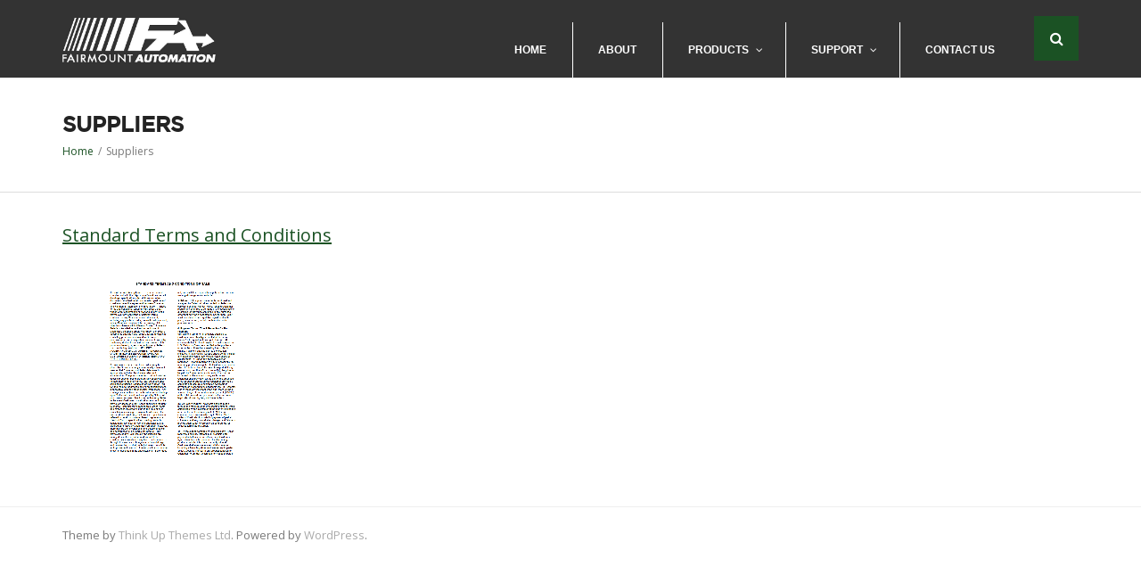

--- FILE ---
content_type: text/html; charset=UTF-8
request_url: https://www.fairmountautomation.com/suppliers/
body_size: 13522
content:
<!DOCTYPE html>

<html dir="ltr" lang="en" prefix="og: https://ogp.me/ns#">
<head>
<meta charset="UTF-8" />
<meta name="viewport" content="width=device-width" />
<link rel="profile" href="//gmpg.org/xfn/11" />
<link rel="pingback" href="https://www.fairmountautomation.com/xmlrpc.php" />

<title>Suppliers - Fairmount Automation</title>

		<!-- All in One SEO 4.9.1 - aioseo.com -->
	<meta name="description" content="Standard Terms and Conditions" />
	<meta name="robots" content="max-image-preview:large" />
	<link rel="canonical" href="https://www.fairmountautomation.com/suppliers/" />
	<meta name="generator" content="All in One SEO (AIOSEO) 4.9.1" />
		<meta property="og:locale" content="en_US" />
		<meta property="og:site_name" content="Fairmount Automation - Rugged Systems to Meet Tough Demands" />
		<meta property="og:type" content="article" />
		<meta property="og:title" content="Suppliers - Fairmount Automation" />
		<meta property="og:description" content="Standard Terms and Conditions" />
		<meta property="og:url" content="https://www.fairmountautomation.com/suppliers/" />
		<meta property="og:image" content="https://www.fairmountautomation.com/wp-content/uploads/2023/04/cropped-Web-FA-Logo-2.jpg" />
		<meta property="og:image:secure_url" content="https://www.fairmountautomation.com/wp-content/uploads/2023/04/cropped-Web-FA-Logo-2.jpg" />
		<meta property="og:image:width" content="590" />
		<meta property="og:image:height" content="206" />
		<meta property="article:published_time" content="2021-09-09T16:44:10+00:00" />
		<meta property="article:modified_time" content="2023-08-02T22:15:17+00:00" />
		<meta name="twitter:card" content="summary_large_image" />
		<meta name="twitter:title" content="Suppliers - Fairmount Automation" />
		<meta name="twitter:description" content="Standard Terms and Conditions" />
		<meta name="twitter:image" content="https://www.fairmountautomation.com/wp-content/uploads/2023/04/cropped-Web-FA-Logo-2.jpg" />
		<script type="application/ld+json" class="aioseo-schema">
			{"@context":"https:\/\/schema.org","@graph":[{"@type":"BreadcrumbList","@id":"https:\/\/www.fairmountautomation.com\/suppliers\/#breadcrumblist","itemListElement":[{"@type":"ListItem","@id":"https:\/\/www.fairmountautomation.com#listItem","position":1,"name":"Home","item":"https:\/\/www.fairmountautomation.com","nextItem":{"@type":"ListItem","@id":"https:\/\/www.fairmountautomation.com\/suppliers\/#listItem","name":"Suppliers"}},{"@type":"ListItem","@id":"https:\/\/www.fairmountautomation.com\/suppliers\/#listItem","position":2,"name":"Suppliers","previousItem":{"@type":"ListItem","@id":"https:\/\/www.fairmountautomation.com#listItem","name":"Home"}}]},{"@type":"Organization","@id":"https:\/\/www.fairmountautomation.com\/#organization","name":"Fairmount Automation","description":"Rugged Systems to Meet Tough Demands","url":"https:\/\/www.fairmountautomation.com\/","logo":{"@type":"ImageObject","url":"https:\/\/www.fairmountautomation.com\/wp-content\/uploads\/2023\/04\/cropped-Web-FA-Logo-2.jpg","@id":"https:\/\/www.fairmountautomation.com\/suppliers\/#organizationLogo","width":590,"height":206},"image":{"@id":"https:\/\/www.fairmountautomation.com\/suppliers\/#organizationLogo"}},{"@type":"WebPage","@id":"https:\/\/www.fairmountautomation.com\/suppliers\/#webpage","url":"https:\/\/www.fairmountautomation.com\/suppliers\/","name":"Suppliers - Fairmount Automation","description":"Standard Terms and Conditions","inLanguage":"en","isPartOf":{"@id":"https:\/\/www.fairmountautomation.com\/#website"},"breadcrumb":{"@id":"https:\/\/www.fairmountautomation.com\/suppliers\/#breadcrumblist"},"datePublished":"2021-09-09T12:44:10-04:00","dateModified":"2023-08-02T18:15:17-04:00"},{"@type":"WebSite","@id":"https:\/\/www.fairmountautomation.com\/#website","url":"https:\/\/www.fairmountautomation.com\/","name":"Fairmount Automation","description":"Rugged Systems to Meet Tough Demands","inLanguage":"en","publisher":{"@id":"https:\/\/www.fairmountautomation.com\/#organization"}}]}
		</script>
		<!-- All in One SEO -->

<link rel='dns-prefetch' href='//fonts.googleapis.com' />
<link rel="alternate" type="application/rss+xml" title="Fairmount Automation &raquo; Feed" href="https://www.fairmountautomation.com/feed/" />
<link rel="alternate" type="application/rss+xml" title="Fairmount Automation &raquo; Comments Feed" href="https://www.fairmountautomation.com/comments/feed/" />
<link rel="alternate" title="oEmbed (JSON)" type="application/json+oembed" href="https://www.fairmountautomation.com/wp-json/oembed/1.0/embed?url=https%3A%2F%2Fwww.fairmountautomation.com%2Fsuppliers%2F" />
<link rel="alternate" title="oEmbed (XML)" type="text/xml+oembed" href="https://www.fairmountautomation.com/wp-json/oembed/1.0/embed?url=https%3A%2F%2Fwww.fairmountautomation.com%2Fsuppliers%2F&#038;format=xml" />
<style id='wp-img-auto-sizes-contain-inline-css' type='text/css'>
img:is([sizes=auto i],[sizes^="auto," i]){contain-intrinsic-size:3000px 1500px}
/*# sourceURL=wp-img-auto-sizes-contain-inline-css */
</style>
<style id='wp-emoji-styles-inline-css' type='text/css'>

	img.wp-smiley, img.emoji {
		display: inline !important;
		border: none !important;
		box-shadow: none !important;
		height: 1em !important;
		width: 1em !important;
		margin: 0 0.07em !important;
		vertical-align: -0.1em !important;
		background: none !important;
		padding: 0 !important;
	}
/*# sourceURL=wp-emoji-styles-inline-css */
</style>
<link rel='stylesheet' id='wp-block-library-css' href='https://www.fairmountautomation.com/wp-includes/css/dist/block-library/style.min.css?ver=6.9' type='text/css' media='all' />
<style id='wp-block-image-inline-css' type='text/css'>
.wp-block-image>a,.wp-block-image>figure>a{display:inline-block}.wp-block-image img{box-sizing:border-box;height:auto;max-width:100%;vertical-align:bottom}@media not (prefers-reduced-motion){.wp-block-image img.hide{visibility:hidden}.wp-block-image img.show{animation:show-content-image .4s}}.wp-block-image[style*=border-radius] img,.wp-block-image[style*=border-radius]>a{border-radius:inherit}.wp-block-image.has-custom-border img{box-sizing:border-box}.wp-block-image.aligncenter{text-align:center}.wp-block-image.alignfull>a,.wp-block-image.alignwide>a{width:100%}.wp-block-image.alignfull img,.wp-block-image.alignwide img{height:auto;width:100%}.wp-block-image .aligncenter,.wp-block-image .alignleft,.wp-block-image .alignright,.wp-block-image.aligncenter,.wp-block-image.alignleft,.wp-block-image.alignright{display:table}.wp-block-image .aligncenter>figcaption,.wp-block-image .alignleft>figcaption,.wp-block-image .alignright>figcaption,.wp-block-image.aligncenter>figcaption,.wp-block-image.alignleft>figcaption,.wp-block-image.alignright>figcaption{caption-side:bottom;display:table-caption}.wp-block-image .alignleft{float:left;margin:.5em 1em .5em 0}.wp-block-image .alignright{float:right;margin:.5em 0 .5em 1em}.wp-block-image .aligncenter{margin-left:auto;margin-right:auto}.wp-block-image :where(figcaption){margin-bottom:1em;margin-top:.5em}.wp-block-image.is-style-circle-mask img{border-radius:9999px}@supports ((-webkit-mask-image:none) or (mask-image:none)) or (-webkit-mask-image:none){.wp-block-image.is-style-circle-mask img{border-radius:0;-webkit-mask-image:url('data:image/svg+xml;utf8,<svg viewBox="0 0 100 100" xmlns="http://www.w3.org/2000/svg"><circle cx="50" cy="50" r="50"/></svg>');mask-image:url('data:image/svg+xml;utf8,<svg viewBox="0 0 100 100" xmlns="http://www.w3.org/2000/svg"><circle cx="50" cy="50" r="50"/></svg>');mask-mode:alpha;-webkit-mask-position:center;mask-position:center;-webkit-mask-repeat:no-repeat;mask-repeat:no-repeat;-webkit-mask-size:contain;mask-size:contain}}:root :where(.wp-block-image.is-style-rounded img,.wp-block-image .is-style-rounded img){border-radius:9999px}.wp-block-image figure{margin:0}.wp-lightbox-container{display:flex;flex-direction:column;position:relative}.wp-lightbox-container img{cursor:zoom-in}.wp-lightbox-container img:hover+button{opacity:1}.wp-lightbox-container button{align-items:center;backdrop-filter:blur(16px) saturate(180%);background-color:#5a5a5a40;border:none;border-radius:4px;cursor:zoom-in;display:flex;height:20px;justify-content:center;opacity:0;padding:0;position:absolute;right:16px;text-align:center;top:16px;width:20px;z-index:100}@media not (prefers-reduced-motion){.wp-lightbox-container button{transition:opacity .2s ease}}.wp-lightbox-container button:focus-visible{outline:3px auto #5a5a5a40;outline:3px auto -webkit-focus-ring-color;outline-offset:3px}.wp-lightbox-container button:hover{cursor:pointer;opacity:1}.wp-lightbox-container button:focus{opacity:1}.wp-lightbox-container button:focus,.wp-lightbox-container button:hover,.wp-lightbox-container button:not(:hover):not(:active):not(.has-background){background-color:#5a5a5a40;border:none}.wp-lightbox-overlay{box-sizing:border-box;cursor:zoom-out;height:100vh;left:0;overflow:hidden;position:fixed;top:0;visibility:hidden;width:100%;z-index:100000}.wp-lightbox-overlay .close-button{align-items:center;cursor:pointer;display:flex;justify-content:center;min-height:40px;min-width:40px;padding:0;position:absolute;right:calc(env(safe-area-inset-right) + 16px);top:calc(env(safe-area-inset-top) + 16px);z-index:5000000}.wp-lightbox-overlay .close-button:focus,.wp-lightbox-overlay .close-button:hover,.wp-lightbox-overlay .close-button:not(:hover):not(:active):not(.has-background){background:none;border:none}.wp-lightbox-overlay .lightbox-image-container{height:var(--wp--lightbox-container-height);left:50%;overflow:hidden;position:absolute;top:50%;transform:translate(-50%,-50%);transform-origin:top left;width:var(--wp--lightbox-container-width);z-index:9999999999}.wp-lightbox-overlay .wp-block-image{align-items:center;box-sizing:border-box;display:flex;height:100%;justify-content:center;margin:0;position:relative;transform-origin:0 0;width:100%;z-index:3000000}.wp-lightbox-overlay .wp-block-image img{height:var(--wp--lightbox-image-height);min-height:var(--wp--lightbox-image-height);min-width:var(--wp--lightbox-image-width);width:var(--wp--lightbox-image-width)}.wp-lightbox-overlay .wp-block-image figcaption{display:none}.wp-lightbox-overlay button{background:none;border:none}.wp-lightbox-overlay .scrim{background-color:#fff;height:100%;opacity:.9;position:absolute;width:100%;z-index:2000000}.wp-lightbox-overlay.active{visibility:visible}@media not (prefers-reduced-motion){.wp-lightbox-overlay.active{animation:turn-on-visibility .25s both}.wp-lightbox-overlay.active img{animation:turn-on-visibility .35s both}.wp-lightbox-overlay.show-closing-animation:not(.active){animation:turn-off-visibility .35s both}.wp-lightbox-overlay.show-closing-animation:not(.active) img{animation:turn-off-visibility .25s both}.wp-lightbox-overlay.zoom.active{animation:none;opacity:1;visibility:visible}.wp-lightbox-overlay.zoom.active .lightbox-image-container{animation:lightbox-zoom-in .4s}.wp-lightbox-overlay.zoom.active .lightbox-image-container img{animation:none}.wp-lightbox-overlay.zoom.active .scrim{animation:turn-on-visibility .4s forwards}.wp-lightbox-overlay.zoom.show-closing-animation:not(.active){animation:none}.wp-lightbox-overlay.zoom.show-closing-animation:not(.active) .lightbox-image-container{animation:lightbox-zoom-out .4s}.wp-lightbox-overlay.zoom.show-closing-animation:not(.active) .lightbox-image-container img{animation:none}.wp-lightbox-overlay.zoom.show-closing-animation:not(.active) .scrim{animation:turn-off-visibility .4s forwards}}@keyframes show-content-image{0%{visibility:hidden}99%{visibility:hidden}to{visibility:visible}}@keyframes turn-on-visibility{0%{opacity:0}to{opacity:1}}@keyframes turn-off-visibility{0%{opacity:1;visibility:visible}99%{opacity:0;visibility:visible}to{opacity:0;visibility:hidden}}@keyframes lightbox-zoom-in{0%{transform:translate(calc((-100vw + var(--wp--lightbox-scrollbar-width))/2 + var(--wp--lightbox-initial-left-position)),calc(-50vh + var(--wp--lightbox-initial-top-position))) scale(var(--wp--lightbox-scale))}to{transform:translate(-50%,-50%) scale(1)}}@keyframes lightbox-zoom-out{0%{transform:translate(-50%,-50%) scale(1);visibility:visible}99%{visibility:visible}to{transform:translate(calc((-100vw + var(--wp--lightbox-scrollbar-width))/2 + var(--wp--lightbox-initial-left-position)),calc(-50vh + var(--wp--lightbox-initial-top-position))) scale(var(--wp--lightbox-scale));visibility:hidden}}
/*# sourceURL=https://www.fairmountautomation.com/wp-includes/blocks/image/style.min.css */
</style>
<style id='wp-block-paragraph-inline-css' type='text/css'>
.is-small-text{font-size:.875em}.is-regular-text{font-size:1em}.is-large-text{font-size:2.25em}.is-larger-text{font-size:3em}.has-drop-cap:not(:focus):first-letter{float:left;font-size:8.4em;font-style:normal;font-weight:100;line-height:.68;margin:.05em .1em 0 0;text-transform:uppercase}body.rtl .has-drop-cap:not(:focus):first-letter{float:none;margin-left:.1em}p.has-drop-cap.has-background{overflow:hidden}:root :where(p.has-background){padding:1.25em 2.375em}:where(p.has-text-color:not(.has-link-color)) a{color:inherit}p.has-text-align-left[style*="writing-mode:vertical-lr"],p.has-text-align-right[style*="writing-mode:vertical-rl"]{rotate:180deg}
/*# sourceURL=https://www.fairmountautomation.com/wp-includes/blocks/paragraph/style.min.css */
</style>
<style id='global-styles-inline-css' type='text/css'>
:root{--wp--preset--aspect-ratio--square: 1;--wp--preset--aspect-ratio--4-3: 4/3;--wp--preset--aspect-ratio--3-4: 3/4;--wp--preset--aspect-ratio--3-2: 3/2;--wp--preset--aspect-ratio--2-3: 2/3;--wp--preset--aspect-ratio--16-9: 16/9;--wp--preset--aspect-ratio--9-16: 9/16;--wp--preset--color--black: #000000;--wp--preset--color--cyan-bluish-gray: #abb8c3;--wp--preset--color--white: #ffffff;--wp--preset--color--pale-pink: #f78da7;--wp--preset--color--vivid-red: #cf2e2e;--wp--preset--color--luminous-vivid-orange: #ff6900;--wp--preset--color--luminous-vivid-amber: #fcb900;--wp--preset--color--light-green-cyan: #7bdcb5;--wp--preset--color--vivid-green-cyan: #00d084;--wp--preset--color--pale-cyan-blue: #8ed1fc;--wp--preset--color--vivid-cyan-blue: #0693e3;--wp--preset--color--vivid-purple: #9b51e0;--wp--preset--gradient--vivid-cyan-blue-to-vivid-purple: linear-gradient(135deg,rgb(6,147,227) 0%,rgb(155,81,224) 100%);--wp--preset--gradient--light-green-cyan-to-vivid-green-cyan: linear-gradient(135deg,rgb(122,220,180) 0%,rgb(0,208,130) 100%);--wp--preset--gradient--luminous-vivid-amber-to-luminous-vivid-orange: linear-gradient(135deg,rgb(252,185,0) 0%,rgb(255,105,0) 100%);--wp--preset--gradient--luminous-vivid-orange-to-vivid-red: linear-gradient(135deg,rgb(255,105,0) 0%,rgb(207,46,46) 100%);--wp--preset--gradient--very-light-gray-to-cyan-bluish-gray: linear-gradient(135deg,rgb(238,238,238) 0%,rgb(169,184,195) 100%);--wp--preset--gradient--cool-to-warm-spectrum: linear-gradient(135deg,rgb(74,234,220) 0%,rgb(151,120,209) 20%,rgb(207,42,186) 40%,rgb(238,44,130) 60%,rgb(251,105,98) 80%,rgb(254,248,76) 100%);--wp--preset--gradient--blush-light-purple: linear-gradient(135deg,rgb(255,206,236) 0%,rgb(152,150,240) 100%);--wp--preset--gradient--blush-bordeaux: linear-gradient(135deg,rgb(254,205,165) 0%,rgb(254,45,45) 50%,rgb(107,0,62) 100%);--wp--preset--gradient--luminous-dusk: linear-gradient(135deg,rgb(255,203,112) 0%,rgb(199,81,192) 50%,rgb(65,88,208) 100%);--wp--preset--gradient--pale-ocean: linear-gradient(135deg,rgb(255,245,203) 0%,rgb(182,227,212) 50%,rgb(51,167,181) 100%);--wp--preset--gradient--electric-grass: linear-gradient(135deg,rgb(202,248,128) 0%,rgb(113,206,126) 100%);--wp--preset--gradient--midnight: linear-gradient(135deg,rgb(2,3,129) 0%,rgb(40,116,252) 100%);--wp--preset--font-size--small: 13px;--wp--preset--font-size--medium: 20px;--wp--preset--font-size--large: 36px;--wp--preset--font-size--x-large: 42px;--wp--preset--spacing--20: 0.44rem;--wp--preset--spacing--30: 0.67rem;--wp--preset--spacing--40: 1rem;--wp--preset--spacing--50: 1.5rem;--wp--preset--spacing--60: 2.25rem;--wp--preset--spacing--70: 3.38rem;--wp--preset--spacing--80: 5.06rem;--wp--preset--shadow--natural: 6px 6px 9px rgba(0, 0, 0, 0.2);--wp--preset--shadow--deep: 12px 12px 50px rgba(0, 0, 0, 0.4);--wp--preset--shadow--sharp: 6px 6px 0px rgba(0, 0, 0, 0.2);--wp--preset--shadow--outlined: 6px 6px 0px -3px rgb(255, 255, 255), 6px 6px rgb(0, 0, 0);--wp--preset--shadow--crisp: 6px 6px 0px rgb(0, 0, 0);}:where(.is-layout-flex){gap: 0.5em;}:where(.is-layout-grid){gap: 0.5em;}body .is-layout-flex{display: flex;}.is-layout-flex{flex-wrap: wrap;align-items: center;}.is-layout-flex > :is(*, div){margin: 0;}body .is-layout-grid{display: grid;}.is-layout-grid > :is(*, div){margin: 0;}:where(.wp-block-columns.is-layout-flex){gap: 2em;}:where(.wp-block-columns.is-layout-grid){gap: 2em;}:where(.wp-block-post-template.is-layout-flex){gap: 1.25em;}:where(.wp-block-post-template.is-layout-grid){gap: 1.25em;}.has-black-color{color: var(--wp--preset--color--black) !important;}.has-cyan-bluish-gray-color{color: var(--wp--preset--color--cyan-bluish-gray) !important;}.has-white-color{color: var(--wp--preset--color--white) !important;}.has-pale-pink-color{color: var(--wp--preset--color--pale-pink) !important;}.has-vivid-red-color{color: var(--wp--preset--color--vivid-red) !important;}.has-luminous-vivid-orange-color{color: var(--wp--preset--color--luminous-vivid-orange) !important;}.has-luminous-vivid-amber-color{color: var(--wp--preset--color--luminous-vivid-amber) !important;}.has-light-green-cyan-color{color: var(--wp--preset--color--light-green-cyan) !important;}.has-vivid-green-cyan-color{color: var(--wp--preset--color--vivid-green-cyan) !important;}.has-pale-cyan-blue-color{color: var(--wp--preset--color--pale-cyan-blue) !important;}.has-vivid-cyan-blue-color{color: var(--wp--preset--color--vivid-cyan-blue) !important;}.has-vivid-purple-color{color: var(--wp--preset--color--vivid-purple) !important;}.has-black-background-color{background-color: var(--wp--preset--color--black) !important;}.has-cyan-bluish-gray-background-color{background-color: var(--wp--preset--color--cyan-bluish-gray) !important;}.has-white-background-color{background-color: var(--wp--preset--color--white) !important;}.has-pale-pink-background-color{background-color: var(--wp--preset--color--pale-pink) !important;}.has-vivid-red-background-color{background-color: var(--wp--preset--color--vivid-red) !important;}.has-luminous-vivid-orange-background-color{background-color: var(--wp--preset--color--luminous-vivid-orange) !important;}.has-luminous-vivid-amber-background-color{background-color: var(--wp--preset--color--luminous-vivid-amber) !important;}.has-light-green-cyan-background-color{background-color: var(--wp--preset--color--light-green-cyan) !important;}.has-vivid-green-cyan-background-color{background-color: var(--wp--preset--color--vivid-green-cyan) !important;}.has-pale-cyan-blue-background-color{background-color: var(--wp--preset--color--pale-cyan-blue) !important;}.has-vivid-cyan-blue-background-color{background-color: var(--wp--preset--color--vivid-cyan-blue) !important;}.has-vivid-purple-background-color{background-color: var(--wp--preset--color--vivid-purple) !important;}.has-black-border-color{border-color: var(--wp--preset--color--black) !important;}.has-cyan-bluish-gray-border-color{border-color: var(--wp--preset--color--cyan-bluish-gray) !important;}.has-white-border-color{border-color: var(--wp--preset--color--white) !important;}.has-pale-pink-border-color{border-color: var(--wp--preset--color--pale-pink) !important;}.has-vivid-red-border-color{border-color: var(--wp--preset--color--vivid-red) !important;}.has-luminous-vivid-orange-border-color{border-color: var(--wp--preset--color--luminous-vivid-orange) !important;}.has-luminous-vivid-amber-border-color{border-color: var(--wp--preset--color--luminous-vivid-amber) !important;}.has-light-green-cyan-border-color{border-color: var(--wp--preset--color--light-green-cyan) !important;}.has-vivid-green-cyan-border-color{border-color: var(--wp--preset--color--vivid-green-cyan) !important;}.has-pale-cyan-blue-border-color{border-color: var(--wp--preset--color--pale-cyan-blue) !important;}.has-vivid-cyan-blue-border-color{border-color: var(--wp--preset--color--vivid-cyan-blue) !important;}.has-vivid-purple-border-color{border-color: var(--wp--preset--color--vivid-purple) !important;}.has-vivid-cyan-blue-to-vivid-purple-gradient-background{background: var(--wp--preset--gradient--vivid-cyan-blue-to-vivid-purple) !important;}.has-light-green-cyan-to-vivid-green-cyan-gradient-background{background: var(--wp--preset--gradient--light-green-cyan-to-vivid-green-cyan) !important;}.has-luminous-vivid-amber-to-luminous-vivid-orange-gradient-background{background: var(--wp--preset--gradient--luminous-vivid-amber-to-luminous-vivid-orange) !important;}.has-luminous-vivid-orange-to-vivid-red-gradient-background{background: var(--wp--preset--gradient--luminous-vivid-orange-to-vivid-red) !important;}.has-very-light-gray-to-cyan-bluish-gray-gradient-background{background: var(--wp--preset--gradient--very-light-gray-to-cyan-bluish-gray) !important;}.has-cool-to-warm-spectrum-gradient-background{background: var(--wp--preset--gradient--cool-to-warm-spectrum) !important;}.has-blush-light-purple-gradient-background{background: var(--wp--preset--gradient--blush-light-purple) !important;}.has-blush-bordeaux-gradient-background{background: var(--wp--preset--gradient--blush-bordeaux) !important;}.has-luminous-dusk-gradient-background{background: var(--wp--preset--gradient--luminous-dusk) !important;}.has-pale-ocean-gradient-background{background: var(--wp--preset--gradient--pale-ocean) !important;}.has-electric-grass-gradient-background{background: var(--wp--preset--gradient--electric-grass) !important;}.has-midnight-gradient-background{background: var(--wp--preset--gradient--midnight) !important;}.has-small-font-size{font-size: var(--wp--preset--font-size--small) !important;}.has-medium-font-size{font-size: var(--wp--preset--font-size--medium) !important;}.has-large-font-size{font-size: var(--wp--preset--font-size--large) !important;}.has-x-large-font-size{font-size: var(--wp--preset--font-size--x-large) !important;}
/*# sourceURL=global-styles-inline-css */
</style>

<style id='classic-theme-styles-inline-css' type='text/css'>
/*! This file is auto-generated */
.wp-block-button__link{color:#fff;background-color:#32373c;border-radius:9999px;box-shadow:none;text-decoration:none;padding:calc(.667em + 2px) calc(1.333em + 2px);font-size:1.125em}.wp-block-file__button{background:#32373c;color:#fff;text-decoration:none}
/*# sourceURL=/wp-includes/css/classic-themes.min.css */
</style>
<link rel='stylesheet' id='contact-form-7-css' href='https://www.fairmountautomation.com/wp-content/plugins/contact-form-7/includes/css/styles.css?ver=6.1.4' type='text/css' media='all' />
<link rel='stylesheet' id='uaf_client_css-css' href='https://www.fairmountautomation.com/wp-content/uploads/useanyfont/uaf.css?ver=1764717188' type='text/css' media='all' />
<link rel='stylesheet' id='thinkup-bootstrap-css' href='https://www.fairmountautomation.com/wp-content/themes/renden/lib/extentions/bootstrap/css/bootstrap.min.css?ver=2.3.2' type='text/css' media='all' />
<link rel='stylesheet' id='thinkup-shortcodes-css' href='https://www.fairmountautomation.com/wp-content/themes/renden/styles/style-shortcodes.css?ver=1.8.1' type='text/css' media='all' />
<link rel='stylesheet' id='thinkup-style-css' href='https://www.fairmountautomation.com/wp-content/themes/renden/style.css?ver=6.9' type='text/css' media='all' />
<link rel='stylesheet' id='renden-thinkup-style-minimal-css' href='https://www.fairmountautomation.com/wp-content/themes/renden-minimal/style.css?ver=1.0.11' type='text/css' media='all' />
<link rel='stylesheet' id='thinkup-google-fonts-css' href='https://fonts.googleapis.com/css?family=Open+Sans%3A300%2C400%2C600%2C700&#038;subset=latin%2Clatin-ext' type='text/css' media='all' />
<link rel='stylesheet' id='prettyPhoto-css' href='https://www.fairmountautomation.com/wp-content/themes/renden/lib/extentions/prettyPhoto/css/prettyPhoto.css?ver=3.1.6' type='text/css' media='all' />
<link rel='stylesheet' id='dashicons-css' href='https://www.fairmountautomation.com/wp-includes/css/dashicons.min.css?ver=6.9' type='text/css' media='all' />
<link rel='stylesheet' id='font-awesome-css' href='https://www.fairmountautomation.com/wp-content/plugins/elementor/assets/lib/font-awesome/css/font-awesome.min.css?ver=4.7.0' type='text/css' media='all' />
<link rel='stylesheet' id='pscrollbar-css' href='https://www.fairmountautomation.com/wp-content/plugins/quadmenu/assets/frontend/pscrollbar/perfect-scrollbar.min.css?ver=3.3.2' type='text/css' media='all' />
<link rel='stylesheet' id='owlcarousel-css' href='https://www.fairmountautomation.com/wp-content/plugins/quadmenu/assets/frontend/owlcarousel/owl.carousel.min.css?ver=3.3.2' type='text/css' media='all' />
<link rel='stylesheet' id='quadmenu-normalize-css' href='https://www.fairmountautomation.com/wp-content/plugins/quadmenu/assets/frontend/css/quadmenu-normalize.css?ver=3.3.2' type='text/css' media='all' />
<link rel='stylesheet' id='quadmenu-widgets-css' href='https://www.fairmountautomation.com/wp-content/uploads/renden-minimal/quadmenu-widgets.css?ver=1722280595' type='text/css' media='all' />
<link rel='stylesheet' id='quadmenu-css' href='https://www.fairmountautomation.com/wp-content/plugins/quadmenu/build/frontend/style.css?ver=3.3.2' type='text/css' media='all' />
<link rel='stylesheet' id='quadmenu-locations-css' href='https://www.fairmountautomation.com/wp-content/uploads/renden-minimal/quadmenu-locations.css?ver=1722280595' type='text/css' media='all' />
<link rel='stylesheet' id='thinkup-responsive-css' href='https://www.fairmountautomation.com/wp-content/themes/renden/styles/style-responsive.css?ver=1.8.1' type='text/css' media='all' />
<script type="text/javascript" src="https://www.fairmountautomation.com/wp-includes/js/jquery/jquery.min.js?ver=3.7.1" id="jquery-core-js"></script>
<script type="text/javascript" src="https://www.fairmountautomation.com/wp-includes/js/jquery/jquery-migrate.min.js?ver=3.4.1" id="jquery-migrate-js"></script>
<link rel="https://api.w.org/" href="https://www.fairmountautomation.com/wp-json/" /><link rel="alternate" title="JSON" type="application/json" href="https://www.fairmountautomation.com/wp-json/wp/v2/pages/1253" /><link rel="EditURI" type="application/rsd+xml" title="RSD" href="https://www.fairmountautomation.com/xmlrpc.php?rsd" />
<meta name="generator" content="WordPress 6.9" />
<link rel='shortlink' href='https://www.fairmountautomation.com/?p=1253' />

	<meta name="viewport" content="width=device-width, initial-scale=1.0">

	<meta name="generator" content="Elementor 3.33.2; features: additional_custom_breakpoints; settings: css_print_method-external, google_font-enabled, font_display-auto">
<style type="text/css">.recentcomments a{display:inline !important;padding:0 !important;margin:0 !important;}</style>			<style>
				.e-con.e-parent:nth-of-type(n+4):not(.e-lazyloaded):not(.e-no-lazyload),
				.e-con.e-parent:nth-of-type(n+4):not(.e-lazyloaded):not(.e-no-lazyload) * {
					background-image: none !important;
				}
				@media screen and (max-height: 1024px) {
					.e-con.e-parent:nth-of-type(n+3):not(.e-lazyloaded):not(.e-no-lazyload),
					.e-con.e-parent:nth-of-type(n+3):not(.e-lazyloaded):not(.e-no-lazyload) * {
						background-image: none !important;
					}
				}
				@media screen and (max-height: 640px) {
					.e-con.e-parent:nth-of-type(n+2):not(.e-lazyloaded):not(.e-no-lazyload),
					.e-con.e-parent:nth-of-type(n+2):not(.e-lazyloaded):not(.e-no-lazyload) * {
						background-image: none !important;
					}
				}
			</style>
			<link rel="icon" href="https://www.fairmountautomation.com/wp-content/uploads/2021/05/cropped-FA-Icon-32x32.png" sizes="32x32" />
<link rel="icon" href="https://www.fairmountautomation.com/wp-content/uploads/2021/05/cropped-FA-Icon-192x192.png" sizes="192x192" />
<link rel="apple-touch-icon" href="https://www.fairmountautomation.com/wp-content/uploads/2021/05/cropped-FA-Icon-180x180.png" />
<meta name="msapplication-TileImage" content="https://www.fairmountautomation.com/wp-content/uploads/2021/05/cropped-FA-Icon-270x270.png" />
		<style type="text/css" id="wp-custom-css">
			a {
     color: #1B5224;
}
#header {
	background: #333;
}
tbody, tfoot, thead, tr {
	border: 0;
	font-family: "Montserrat",sans-serif;
	font-size: 1rem;
	font-style: inherit;
	font-weight: inherit;
	margin: 0;
	outline: 0;
	padding: 0;
	vertical-align: baseline;
}

/* Custom add to vertically center items in a column */
.ds-vertical-align {
  display: flex;
  flex-direction: column;
  justify-content: center;
}
#intro #breadcrumbs a {
  color: #1B5224;
}
/* Custom add to keep color changes over theme updates */
#header-search .fa-search {
	background-color: #1B5224;
	color: #fff;
	-webkit-transition: all 0.3s ease;
	-moz-transition: all 0.3s ease;
	-ms-transition: all 0.3s ease;
	-o-transition: all 0.3s ease;
	transition: all 0.3s ease;
}
/* Cta Style */
#introaction,
#outroaction {
	padding: 60px 0px;
	background-color: #1B5224;
}
#introaction-core,
#outroaction-core {
	box-shadow: 0px 0px 20px rgba(0,0,0,0.15);
	background-color: #fff;
	padding: 45px;
	-webkit-border-radius: 5px;
	-moz-border-radius: 5px;
	-ms-border-radius: 5px;
	-o-border-radius: 5px;
	border-radius: 5px;
}
#introaction-core .two_third,
#outroaction-core .two_third,
#introaction-core .one_third,
#outroaction-core .one_third {
	margin: 0;
	float: none;
	text-align: center;
	width: 100%;
}
.action-link a {
	margin-top: 20px;
	background-color: transparent;
	border: 2px solid #1B5224;
	color: #e0484c;
	font-weight: 700;
	padding: 8px 20px;
	-webkit-border-radius: 500px;
	-moz-border-radius: 500px;
	-ms-border-radius: 500px;
	-o-border-radius: 500px;
	border-radius: 500px;
}
.action-link a:hover {
	background-color: #1B5224;
	color: #fff;
}
.action-text h3 {
	text-transform: uppercase;
	margin-bottom: 20px;
}
.action-teaser p {
	line-height: 24px;
}

/* Featured Style */
#section-home .section {
	border: none;
	box-shadow: 0px 0px 20px rgba(0,0,0,0.15);
	border-bottom: 3px solid #1B5224;
	-webkit-border-radius: 5px;
	-moz-border-radius: 5px;
	-ms-border-radius: 5px;
	-o-border-radius: 5px;
	border-radius: 5px;
}
#section-home .entry-content {
	padding: 20px 20px 10px 20px;
}
#section-home h3 {
	margin-bottom: 15px;
}
#section-home .more-link {
	margin-top: 0px;
	display: inline-block;
	background-color: transparent;
	border: 2px solid #1B5224;
	color: #1B5224;
	font-weight: 700;
	padding: 8px 20px;
	text-transform: uppercase;
	-webkit-border-radius: 500px;
	-moz-border-radius: 500px;
	-ms-border-radius: 500px;
	-o-border-radius: 500px;
	border-radius: 500px;
}
#section-home .more-link:hover {
	background-color: #1B5224;
	color: #fff;
}
#section-home img {
	border-top-right-radius: 5px;
	border-top-left-radius: 5px;
}

/* Footer Style */
#footer {
	background-color: #fff;
	padding: 60px 0px;
	border-top: 1px solid #eee;
}
#footer-core h3 {
	font-size: 13px;
	text-transform: uppercase;
	font-weight: 700;
	color: #1e1e1e;
	position: relative;
	margin-bottom: 30px;
	padding-bottom: 15px;
}
#footer-core h3:after {
	width: 60px;
	height: 1px;
	background-color: #1B5224;
	content: '';
	position: absolute;
	left: 0;
	bottom: 0;
}
#footer .widget li a {
	color: #7a7a7a;
	font-size: 13px;
}
#footer .widget li a:hover {
	color: #1B5224;
}
#footer .widget li a:before {
	display: none;
}
#footer .widget li span {
	display: block;
	font-size: 12px;
	color: #aaa;
}
#footer .widget_recent_entries li,
#footer .widget_recent_comments li {
	margin-bottom: 10px;
}
#footer .widget li:last-child {
	margin-bottom: 0px;
}
#footer .widget_search .search {
	background-color: #f7f7f7;
	outline: none;
	-webkit-border-radius: 500px;
	-moz-border-radius: 500px;
	-ms-border-radius: 500px;
	-o-border-radius: 500px;
	border-radius: 500px;
}
#footer .widget_tag_cloud a {
	background-color: #eee;
	color: #1B5224;
	font-weight: 600;
	font-size: 13px;
	-webkit-border-radius: 500px;
	-moz-border-radius: 500px;
	-ms-border-radius: 500px;
	-o-border-radius: 500px;
	border-radius: 500px;
}
#footer .widget_tag_cloud a:hover {
	background-color: #1B5224;
	color: #fff;
}

/* Sub Footer Style */
#sub-footer {
	border-top: 1px solid #eee;
	background-color: #fff;
	color: #7a7a7a;
}
#sub-footer a {
	color: #aaa;
}
#sub-footer a:hover {
	color: #1B5224;
}
#footer-menu li:after {
	display: none;
}
table {
	text-align:   center;
	margin:       0 0 25px;
	width:        100%;
	font-size:  20;
	border-left:  1px solid #ddd;
	border-right: 1px solid #ddd;
	border-collapse:collapse;
}
caption {
	font-size:  0.875rem;
	font-style: italic;
	color:      #888;
}
th,
td {
	font-size:   20;
	font-family: Arial, Helvetica, sans-serif;
	padding:     4px 2%;
	border:      1px solid #ddd;
	border-left: none;
}
th {
	font-weight: bold;
}
td {
	border-top: none;
}
#footer table,
#footer th,
#footer td {
	border-color: #353433;
}

/* Links */
a {
	color: #1B5224;
	cursor: pointer;
	text-decoration: none;
	outline: 0 none;
	-webkit-transition: all 0.3s ease;
	-moz-transition: all 0.3s ease;
	-ms-transition: all 0.3s ease;
	-o-transition: all 0.3s ease;
	transition: all 0.3s ease;
}
a:hover {
	color: inherit;
}
a,
a:visited {
	text-decoration: none;
}
.special-txt{
    font-family: arial; 
    font-size: 24px;
    color:black; 
}		</style>
		</head>

<body class="wp-singular page-template-default page page-id-1253 wp-custom-logo wp-theme-renden wp-child-theme-renden-minimal layout-sidebar-none layout-responsive header-style1 elementor-default elementor-kit-1320">
<div id="body-core" class="hfeed site">

	<a class="skip-link screen-reader-text" href="#content">Skip to content</a>
	<!-- .skip-link -->
	
	<header>
	<div id="site-header">

			
		<div id="pre-header">
		<div class="wrap-safari">
		<div id="pre-header-core" class="main-navigation">
  
			
			
		</div>
		</div>
		</div>
		<!-- #pre-header -->

		<div id="header">
		<div id="header-core">

			<div id="logo">
			<a href="https://www.fairmountautomation.com/" class="custom-logo-link" rel="home"><img fetchpriority="high" width="590" height="206" src="https://www.fairmountautomation.com/wp-content/uploads/2023/04/cropped-Web-FA-Logo-2.jpg" class="custom-logo" alt="Fairmount Automation" decoding="async" srcset="https://www.fairmountautomation.com/wp-content/uploads/2023/04/cropped-Web-FA-Logo-2.jpg 590w, https://www.fairmountautomation.com/wp-content/uploads/2023/04/cropped-Web-FA-Logo-2-300x105.jpg 300w" sizes="(max-width: 590px) 100vw, 590px" /></a>			</div>

			<div id="header-links" class="main-navigation">
			<div id="header-links-inner" class="header-links">

				<nav id="quadmenu" class="quadmenu-default_theme quadmenu-v3.3.2 quadmenu-align-left quadmenu-divider-show quadmenu-carets-show quadmenu-background-color quadmenu-mobile-shadow-show quadmenu-dropdown-shadow-hide quadmenu-hover-ripple quadmenu-is-embed" data-template="embed" data-theme="default_theme" data-unwrap="1" data-breakpoint="768">
	<div class="quadmenu-container">
	<div id="quadmenu_0" class="quadmenu-navbar-collapse collapsed in">
		<ul class="quadmenu-navbar-nav"><li id="menu-item-1053" class="quadmenu-item-1053 quadmenu-item quadmenu-item-object-page quadmenu-item-home quadmenu-item-type-post_type quadmenu-item-type-post_type quadmenu-item-level-0 quadmenu-has-title quadmenu-has-link quadmenu-has-background quadmenu-dropdown-right">				<a  href="https://www.fairmountautomation.com/">
			<span class="quadmenu-item-content">
																	<span class="quadmenu-text  hover t_1000">Home</span>
																	</span>
		</a>
				</li><li id="menu-item-1054" class="quadmenu-item-1054 quadmenu-item quadmenu-item-object-page quadmenu-item-type-post_type quadmenu-item-type-post_type quadmenu-item-level-0 quadmenu-has-title quadmenu-has-link quadmenu-has-background quadmenu-dropdown-right">				<a  href="https://www.fairmountautomation.com/about/">
			<span class="quadmenu-item-content">
																	<span class="quadmenu-text  hover t_1000">About</span>
																	</span>
		</a>
				</li><li id="menu-item-1275" class="quadmenu-item-1275 quadmenu-item quadmenu-item-object-mega quadmenu-item-has-children quadmenu-item-type-mega quadmenu-item-level-0 quadmenu-dropdown quadmenu-has-caret quadmenu-has-title quadmenu-has-link quadmenu-dropdown-right dropdown-maxheight">				<a  href="" class="quadmenu-dropdown-toggle hoverintent">
			<span class="quadmenu-item-content">
											<span class="quadmenu-caret"></span>
										<span class="quadmenu-text  hover t_1000">Products</span>
																	</span>
		</a>
						<div id="dropdown-1275" class="quadmenu_btt t_300 quadmenu-dropdown-menu quadmenu-dropdown-stretch-boxed">
				<ul class="quadmenu-row">
		<li id="menu-item-1342" class="quadmenu-item-1342 quadmenu-item quadmenu-item-object-column quadmenu-item-has-children quadmenu-item-type-column col-xs-12 col-sm-3">		<div id="dropdown-1342" class="">
				<ul>
		<li id="menu-item-1346" class="quadmenu-item-1346 quadmenu-item quadmenu-item-object-widget quadmenu-item-type-widget">		<div class="quadmenu-item-widget widget widget_media_image">
				<span class="quadmenu-title">Cyber Secure</span><img width="300" height="100" src="https://www.fairmountautomation.com/wp-content/uploads/2022/03/featured-1a-300x100.jpg" class="image wp-image-1340  attachment-medium size-medium" alt="" style="max-width: 100%; height: auto;" decoding="async" srcset="https://www.fairmountautomation.com/wp-content/uploads/2022/03/featured-1a-300x100.jpg 300w, https://www.fairmountautomation.com/wp-content/uploads/2022/03/featured-1a-1024x343.jpg 1024w, https://www.fairmountautomation.com/wp-content/uploads/2022/03/featured-1a-768x257.jpg 768w, https://www.fairmountautomation.com/wp-content/uploads/2022/03/featured-1a-380x127.jpg 380w, https://www.fairmountautomation.com/wp-content/uploads/2022/03/featured-1a.jpg 1045w" sizes="(max-width: 300px) 100vw, 300px" />		</div>
				</li><li id="menu-item-1349" class="quadmenu-item-1349 quadmenu-item quadmenu-item-object-widget quadmenu-item-type-widget">		<div class="quadmenu-item-widget widget widget_text">
							<div class="textwidget"><p style="color: black; line-height: 0.5;"><strong><a href="https://www.fairmountautomation.com/cyber-secure-products/">Cyber Security Overview</a></strong></p>
<p style="color: black; line-height: 0.5;"><strong><a href="https://www.fairmountautomation.com/cyber-security/#1">Physical Protection</a></strong></p>
<p style="color: black; line-height: 0.5;"><strong><a href="https://www.fairmountautomation.com/cyber-security/#2">Access Control</a></strong></p>
<p style="color: black; line-height: 0.5;"><strong><a href="https://www.fairmountautomation.com/cyber-security/#3">Identification and Authentication</a></strong></p>
<p style="color: black; line-height: 0.5;"><strong><a href="https://www.fairmountautomation.com/cyber-security/#4">System Integrity</a></strong></p>
<p style="color: black; line-height: 0.5;"><strong><a href="https://www.fairmountautomation.com/cyber-security/#5">Communication Protection</a></strong></p>
<p style="color: black; line-height: 0.5;"><strong><a href="https://www.fairmountautomation.com/cyber-security/#6">Audit and Historical Evidence</a></strong></p>
</div>
				</div>
				</li>		</ul>
	</div>
	</li><li id="menu-item-1288" class="quadmenu-item-1288 quadmenu-item quadmenu-item-object-column quadmenu-item-has-children quadmenu-item-type-column col-xs-12 col-sm-3">		<div id="dropdown-1288" class="">
				<ul>
		<li id="menu-item-1279" class="quadmenu-item-1279 quadmenu-item quadmenu-item-object-widget quadmenu-item-type-widget">		<div class="quadmenu-item-widget widget widget_media_image">
				<span class="quadmenu-title">Control Equipment</span><img width="300" height="100" src="https://www.fairmountautomation.com/wp-content/uploads/2021/05/featured-1-300x100.png" class="image wp-image-1109  attachment-medium size-medium" alt="" style="max-width: 100%; height: auto;" decoding="async" srcset="https://www.fairmountautomation.com/wp-content/uploads/2021/05/featured-1-300x100.png 300w, https://www.fairmountautomation.com/wp-content/uploads/2021/05/featured-1-768x257.png 768w, https://www.fairmountautomation.com/wp-content/uploads/2021/05/featured-1-1024x343.png 1024w, https://www.fairmountautomation.com/wp-content/uploads/2021/05/featured-1-380x127.png 380w, https://www.fairmountautomation.com/wp-content/uploads/2021/05/featured-1.png 1045w" sizes="(max-width: 300px) 100vw, 300px" />		</div>
				</li><li id="menu-item-1287" class="quadmenu-item-1287 quadmenu-item quadmenu-item-object-widget quadmenu-item-type-widget">		<div class="quadmenu-item-widget widget widget_text">
							<div class="textwidget"><p style="color: black; line-height: 0.5;"><strong><a href="https://www.fairmountautomation.com/control-equipment-overview/">Control Equipment Overview</a></strong></p>
<p style="color: black; line-height: 0.5;"><strong><a href="https://www.fairmountautomation.com/products/chameleon/chameleon-secure-plcs/">Chameleon+ PLCs</a></strong></p>
<p style="color: black; line-height: 0.5;"><strong><a href="https://www.fairmountautomation.com/products/other-hardware/controllers/fac-2100-multi-loop-process-controllers/">Multi-Loop Process Controllers</a></strong></p>
<p style="color: black; line-height: 0.5;"><strong><a href="https://www.fairmountautomation.com/rugged-touch-screens/">Display Products</a></strong></p>
<p style="color: black; line-height: 0.5;"><strong><a href="https://www.fairmountautomation.com/valve-actuator/">Valve Actuators</a></strong></p>
<p style="color: black; line-height: 0.5;"><strong><a href="https://www.fairmountautomation.com/products/chameleon/legacy-products/">Legacy Products</a></strong></p>
</div>
				</div>
				</li>		</ul>
	</div>
	</li><li id="menu-item-1289" class="quadmenu-item-1289 quadmenu-item quadmenu-item-object-column quadmenu-item-has-children quadmenu-item-type-column col-xs-12 col-sm-3">		<div id="dropdown-1289" class="">
				<ul>
		<li id="menu-item-1280" class="quadmenu-item-1280 quadmenu-item quadmenu-item-object-widget quadmenu-item-type-widget">		<div class="quadmenu-item-widget widget widget_media_image">
				<span class="quadmenu-title">Fire Detection</span><img loading="lazy" width="300" height="100" src="https://www.fairmountautomation.com/wp-content/uploads/2021/05/featured-2-300x100.png" class="image wp-image-1111  attachment-medium size-medium" alt="" style="max-width: 100%; height: auto;" decoding="async" srcset="https://www.fairmountautomation.com/wp-content/uploads/2021/05/featured-2-300x100.png 300w, https://www.fairmountautomation.com/wp-content/uploads/2021/05/featured-2-768x257.png 768w, https://www.fairmountautomation.com/wp-content/uploads/2021/05/featured-2-1024x343.png 1024w, https://www.fairmountautomation.com/wp-content/uploads/2021/05/featured-2-380x127.png 380w, https://www.fairmountautomation.com/wp-content/uploads/2021/05/featured-2.png 1045w" sizes="(max-width: 300px) 100vw, 300px" />		</div>
				</li><li id="menu-item-1298" class="quadmenu-item-1298 quadmenu-item quadmenu-item-object-widget quadmenu-item-type-widget">		<div class="quadmenu-item-widget widget widget_text">
							<div class="textwidget"><p style="color: black; line-height: 0.5;"><strong><a href="https://www.fairmountautomation.com/fire-detection/">Fire Detection Overview</a></strong></p>
<p style="color: black; line-height: 0.5;"><strong><a href="https://www.fairmountautomation.com/fire-detection/fire-panels/">Fire Panels</a></strong></p>
<p style="color: black; line-height: 0.5;"><strong><a href="https://www.fairmountautomation.com/fire-detection/panel-user-interface/">Operator Interface</a></strong></p>
<p style="color: black; line-height: 0.5;"><strong><a href="https://www.fairmountautomation.com/fire-detection/configuration/">Configuration</a></strong></p>
<p style="color: black; line-height: 0.5;"><strong><a href="https://www.fairmountautomation.com/fire-detection/simulation/">Simulation</a></strong></p>
<p style="color: black; line-height: 0.5;"><strong><a href="https://www.fairmountautomation.com/fire-detection/detectors/">Detectors</a></strong></p>
<p style="color: black; line-height: 0.5;"><strong><a href="https://www.fairmountautomation.com/fire-detection/pull-stations/">Pull Stations</a></strong></p>
<p style="color: black; line-height: 0.5;"><strong><a href="https://www.fairmountautomation.com/fire-detection/i-o-modules/">I/O Modules</a></strong></p>
<p style="color: black; line-height: 0.5;"><strong><a href="https://www.fairmountautomation.com/fire-detection/notification/">Notification</a></strong></p>
<p style="color: black; line-height: 0.5;"><strong><a href="https://www.fairmountautomation.com/fire-detection/supression-release/">Supression Release</a></strong></p>
</div>
				</div>
				</li>		</ul>
	</div>
	</li><li id="menu-item-1290" class="quadmenu-item-1290 quadmenu-item quadmenu-item-object-column quadmenu-item-has-children quadmenu-item-type-column col-xs-12 col-sm-3">		<div id="dropdown-1290" class="">
				<ul>
		<li id="menu-item-1282" class="quadmenu-item-1282 quadmenu-item quadmenu-item-object-widget quadmenu-item-type-widget">		<div class="quadmenu-item-widget widget widget_media_image">
				<span class="quadmenu-title">Control Systems</span><img loading="lazy" width="300" height="101" src="https://www.fairmountautomation.com/wp-content/uploads/2021/06/featured-4-300x101.png" class="image wp-image-1142  attachment-medium size-medium" alt="" style="max-width: 100%; height: auto;" decoding="async" srcset="https://www.fairmountautomation.com/wp-content/uploads/2021/06/featured-4-300x101.png 300w, https://www.fairmountautomation.com/wp-content/uploads/2021/06/featured-4-768x258.png 768w, https://www.fairmountautomation.com/wp-content/uploads/2021/06/featured-4-1024x344.png 1024w, https://www.fairmountautomation.com/wp-content/uploads/2021/06/featured-4-380x127.png 380w, https://www.fairmountautomation.com/wp-content/uploads/2021/06/featured-4.png 1044w" sizes="(max-width: 300px) 100vw, 300px" />		</div>
				</li><li id="menu-item-1300" class="quadmenu-item-1300 quadmenu-item quadmenu-item-object-widget quadmenu-item-type-widget">		<div class="quadmenu-item-widget widget widget_text">
							<div class="textwidget"><p style="color: black; line-height: 0.5;"><strong><a href=" https://www.fairmountautomation.com/engineering-services/">Systems Engineering</a></strong></p>
<p style="color: black; line-height: 0.5;"><strong><a href=" https://www.fairmountautomation.com/custom-control-panels-systems/">Machinery Controls</a></strong></p>
<p style="color: black; line-height: 0.5;"><strong><a href="https://www.fairmountautomation.com/custom-control-panels-systems/#WM">Water Mist</a></strong></p>
<p style="color: black; line-height: 0.5;"><strong><a href=" https://www.fairmountautomation.com/custom-control-panels-systems/#WM ">Magazine Sprinkling</a></strong></p>
<p style="color: black; line-height: 0.5;"><strong><a href=" https://www.fairmountautomation.com/custom-control-panels-systems/#SV">Actuator Motor Controls</a></strong></p>
<p style="color: black; line-height: 0.5;"><strong><a href=" https://www.fairmountautomation.com/custom-control-panels-systems/#RC">Refrigeration</a></strong></p>
<p style="color: black; line-height: 0.5;"><strong><a href=" https://www.fairmountautomation.com/custom-control-panels-systems/#RC">Critical Cooling</a></strong></p>
<p style="color: black; line-height: 0.5;"><strong><a href=" https://www.fairmountautomation.com/custom-control-panels-systems/#Heater">High Power Switching</a><br />
</strong></p>
<p style="color: black; line-height: 0.0;"><strong><a href=" https://www.fairmountautomation.com/custom-control-panels-systems/#JP5">Aircraft Fueling</a></strong></p>
<p style="color: black; line-height: 0.5;"><strong><br />
<a href="https://www.fairmountautomation.com/engineering-services/oem-control-solutions/">Custom Devices</a></strong></p>
</div>
				</div>
				</li>		</ul>
	</div>
	</li><li id="menu-item-1291" class="quadmenu-item-1291 quadmenu-item quadmenu-item-object-column quadmenu-item-has-children quadmenu-item-type-column col-xs-12 col-sm-3">		<div id="dropdown-1291" class="">
				<ul>
		<li id="menu-item-1292" class="quadmenu-item-1292 quadmenu-item quadmenu-item-object-widget quadmenu-item-type-widget">		<div class="quadmenu-item-widget widget widget_media_image">
				<span class="quadmenu-title">Software</span><img loading="lazy" width="300" height="100" src="https://www.fairmountautomation.com/wp-content/uploads/2021/09/featured-software-300x100.png" class="image wp-image-1306  attachment-medium size-medium" alt="" style="max-width: 100%; height: auto;" decoding="async" srcset="https://www.fairmountautomation.com/wp-content/uploads/2021/09/featured-software-300x100.png 300w, https://www.fairmountautomation.com/wp-content/uploads/2021/09/featured-software-1024x343.png 1024w, https://www.fairmountautomation.com/wp-content/uploads/2021/09/featured-software-768x257.png 768w, https://www.fairmountautomation.com/wp-content/uploads/2021/09/featured-software-380x127.png 380w, https://www.fairmountautomation.com/wp-content/uploads/2021/09/featured-software.png 1045w" sizes="(max-width: 300px) 100vw, 300px" />		</div>
				</li><li id="menu-item-1299" class="quadmenu-item-1299 quadmenu-item quadmenu-item-object-widget quadmenu-item-type-widget">		<div class="quadmenu-item-widget widget widget_text">
							<div class="textwidget"><p style="color: black; line-height: 0.5;"><strong><a href=" https://www.fairmountautomation.com/products/software/design-pad-g4/">Design Pad Development Environment</a></strong></p>
<p style="color: black; line-height: 0.5;"><strong><a href=" https://www.fairmountautomation.com/products/software/schema-viewer-g4/">Schema Viewer</a></strong></p>
<p style="color: black; line-height: 0.5;"><strong><a href=" https://www.fairmountautomation.com/networking/">Networking</a></strong></p>
<p style="color: black; line-height: 0.5;"><strong><a href="https://www.fairmountautomation.com/rugged-touch-screens/embedded-wizard/">Embedded Wizard</a></strong></p>
<p>&nbsp;</p>
</div>
				</div>
				</li>		</ul>
	</div>
	</li><li id="menu-item-1383" class="quadmenu-item-1383 quadmenu-item quadmenu-item-object-column quadmenu-item-has-children quadmenu-item-type-column col-xs-12 col-sm-3">		<div id="dropdown-1383" class="">
				<ul>
		<li id="menu-item-1385" class="quadmenu-item-1385 quadmenu-item quadmenu-item-object-widget quadmenu-item-type-widget">		<div class="quadmenu-item-widget widget widget_media_image">
				<span class="quadmenu-title">Turn-Key Panel Production</span><img loading="lazy" width="300" height="100" src="https://www.fairmountautomation.com/wp-content/uploads/2022/03/featured-1-300x100.png" class="image wp-image-1388  attachment-medium size-medium" alt="" style="max-width: 100%; height: auto;" decoding="async" srcset="https://www.fairmountautomation.com/wp-content/uploads/2022/03/featured-1-300x100.png 300w, https://www.fairmountautomation.com/wp-content/uploads/2022/03/featured-1-1024x343.png 1024w, https://www.fairmountautomation.com/wp-content/uploads/2022/03/featured-1-768x257.png 768w, https://www.fairmountautomation.com/wp-content/uploads/2022/03/featured-1-380x127.png 380w, https://www.fairmountautomation.com/wp-content/uploads/2022/03/featured-1.png 1045w" sizes="(max-width: 300px) 100vw, 300px" />		</div>
				</li><li id="menu-item-1386" class="quadmenu-item-1386 quadmenu-item quadmenu-item-object-widget quadmenu-item-type-widget">		<div class="quadmenu-item-widget widget widget_text">
							<div class="textwidget"><p style="color: black; line-height: 0.5;"><strong><a href=" https://www.fairmountautomation.com/build">Custom Panels &#8211; Build To Print</a></strong></p>
<p style="color: black; line-height: 0.5;"><strong><a href=" https://www.fairmountautomation.com/electronics-repair-facility/">Electronics Repair Facility</a></strong></p>
</div>
				</div>
				</li>		</ul>
	</div>
	</li>		</ul>
	</div>
	</li><li id="menu-item-1177" class="quadmenu-item-1177 quadmenu-item quadmenu-item-object-custom current-menu-ancestor current-menu-parent quadmenu-item-has-children quadmenu-item-type-default quadmenu-item-level-0 quadmenu-dropdown quadmenu-has-caret quadmenu-has-title quadmenu-has-link quadmenu-has-background quadmenu-dropdown-right  hidden-sm  ">				<a  href="#" class="quadmenu-dropdown-toggle hoverintent">
			<span class="quadmenu-item-content">
											<span class="quadmenu-caret"></span>
										<span class="quadmenu-text  hover t_1000">Support</span>
																	</span>
		</a>
						<div id="dropdown-1177" class="quadmenu_btt t_300 quadmenu-dropdown-menu">
				<ul>
		<li id="menu-item-1178" class="quadmenu-item-1178 quadmenu-item quadmenu-item-object-custom quadmenu-item-type-default quadmenu-item-level-1 quadmenu-has-title quadmenu-has-link quadmenu-has-background quadmenu-dropdown-right    ">				<a  href="https://fairmountautomation.atlassian.net/wiki/spaces/ManualsPub/overview">
			<span class="quadmenu-item-content">
																	<span class="quadmenu-text  hover t_1000">Product Documentation</span>
																	</span>
		</a>
				</li><li id="menu-item-1255" class="quadmenu-item-1255 quadmenu-item quadmenu-item-object-page current-menu-item page_item page-item-1253 current_page_item quadmenu-item-type-post_type quadmenu-item-type-post_type quadmenu-item-level-1 quadmenu-has-title quadmenu-has-link quadmenu-has-background quadmenu-dropdown-right    ">				<a  href="https://www.fairmountautomation.com/suppliers/">
			<span class="quadmenu-item-content">
																	<span class="quadmenu-text  hover t_1000">Suppliers</span>
																	</span>
		</a>
				</li><li id="menu-item-1180" class="quadmenu-item-1180 quadmenu-item quadmenu-item-object-custom quadmenu-item-type-default quadmenu-item-level-1 quadmenu-has-title quadmenu-has-link quadmenu-has-background quadmenu-dropdown-right">				<a  href="https://fairmountautomation.atlassian.net/wiki/spaces/PDGSW/overview">
			<span class="quadmenu-item-content">
																	<span class="quadmenu-text  hover t_1000">Software Repositories</span>
																	</span>
		</a>
				</li><li id="menu-item-1179" class="quadmenu-item-1179 quadmenu-item quadmenu-item-object-custom quadmenu-item-type-default quadmenu-item-level-1 quadmenu-has-title quadmenu-has-link quadmenu-has-background quadmenu-dropdown-right">				<a  href="https://fairmountautomation.atlassian.net/wiki/spaces/KnldgeBse/overview">
			<span class="quadmenu-item-content">
																	<span class="quadmenu-text  hover t_1000">Knowledgebase</span>
																	</span>
		</a>
				</li>		</ul>
	</div>
	</li><li id="menu-item-1055" class="quadmenu-item-1055 quadmenu-item quadmenu-item-object-page quadmenu-item-type-post_type quadmenu-item-type-post_type quadmenu-item-level-0 quadmenu-has-title quadmenu-has-link quadmenu-has-background quadmenu-dropdown-right">				<a  href="https://www.fairmountautomation.com/contact/">
			<span class="quadmenu-item-content">
																	<span class="quadmenu-text  hover t_1000">Contact Us</span>
																	</span>
		</a>
				</li></ul>	</div>
	</div>
</nav>				
				<div id="header-search"><a><div class="fa fa-search"></div></a>	<form method="get" class="searchform" action="https://www.fairmountautomation.com/" role="search">
		<input type="text" class="search" name="s" value="" placeholder="Search" />
		<input type="submit" class="searchsubmit" name="submit" value="Search" />
	</form></div>			</div>
			</div>
			<!-- #header-links .main-navigation -->

			<div id="header-nav"><a class="btn-navbar collapsed" data-toggle="collapse" data-target=".nav-collapse" tabindex="0"><span class="icon-bar"></span><span class="icon-bar"></span><span class="icon-bar"></span></a></div>
		</div>

			<div id="header-responsive"><nav id="quadmenu" class="quadmenu-default_theme quadmenu-v3.3.2 quadmenu-align-left quadmenu-divider-show quadmenu-carets-show quadmenu-background-color quadmenu-mobile-shadow-show quadmenu-dropdown-shadow-hide quadmenu-hover-ripple quadmenu-is-embed" data-template="embed" data-theme="default_theme" data-unwrap="1" data-breakpoint="768">
	<div class="quadmenu-container">
	<div id="quadmenu_1" class="quadmenu-navbar-collapse collapsed in">
		<ul class="quadmenu-navbar-nav"><li id="menu-item-1053" class="quadmenu-item-1053 quadmenu-item quadmenu-item-object-page quadmenu-item-home quadmenu-item-type-post_type quadmenu-item-type-post_type quadmenu-item-level-0 quadmenu-has-title quadmenu-has-link quadmenu-has-background quadmenu-dropdown-right">				<a  href="https://www.fairmountautomation.com/">
			<span class="quadmenu-item-content">
																	<span class="quadmenu-text  hover t_1000">Home</span>
																	</span>
		</a>
				</li><li id="menu-item-1054" class="quadmenu-item-1054 quadmenu-item quadmenu-item-object-page quadmenu-item-type-post_type quadmenu-item-type-post_type quadmenu-item-level-0 quadmenu-has-title quadmenu-has-link quadmenu-has-background quadmenu-dropdown-right">				<a  href="https://www.fairmountautomation.com/about/">
			<span class="quadmenu-item-content">
																	<span class="quadmenu-text  hover t_1000">About</span>
																	</span>
		</a>
				</li><li id="menu-item-1275" class="quadmenu-item-1275 quadmenu-item quadmenu-item-object-mega quadmenu-item-has-children quadmenu-item-type-mega quadmenu-item-level-0 quadmenu-dropdown quadmenu-has-caret quadmenu-has-title quadmenu-has-link quadmenu-dropdown-right dropdown-maxheight">				<a  href="" class="quadmenu-dropdown-toggle hoverintent">
			<span class="quadmenu-item-content">
											<span class="quadmenu-caret"></span>
										<span class="quadmenu-text  hover t_1000">Products</span>
																	</span>
		</a>
						<div id="dropdown-1275" class="quadmenu_btt t_300 quadmenu-dropdown-menu quadmenu-dropdown-stretch-boxed">
				<ul class="quadmenu-row">
		<li id="menu-item-1342" class="quadmenu-item-1342 quadmenu-item quadmenu-item-object-column quadmenu-item-has-children quadmenu-item-type-column col-xs-12 col-sm-3">		<div id="dropdown-1342" class="">
				<ul>
		<li id="menu-item-1346" class="quadmenu-item-1346 quadmenu-item quadmenu-item-object-widget quadmenu-item-type-widget">		<div class="quadmenu-item-widget widget widget_media_image">
				<span class="quadmenu-title">Cyber Secure</span><img width="300" height="100" src="https://www.fairmountautomation.com/wp-content/uploads/2022/03/featured-1a-300x100.jpg" class="image wp-image-1340  attachment-medium size-medium" alt="" style="max-width: 100%; height: auto;" decoding="async" srcset="https://www.fairmountautomation.com/wp-content/uploads/2022/03/featured-1a-300x100.jpg 300w, https://www.fairmountautomation.com/wp-content/uploads/2022/03/featured-1a-1024x343.jpg 1024w, https://www.fairmountautomation.com/wp-content/uploads/2022/03/featured-1a-768x257.jpg 768w, https://www.fairmountautomation.com/wp-content/uploads/2022/03/featured-1a-380x127.jpg 380w, https://www.fairmountautomation.com/wp-content/uploads/2022/03/featured-1a.jpg 1045w" sizes="(max-width: 300px) 100vw, 300px" />		</div>
				</li><li id="menu-item-1349" class="quadmenu-item-1349 quadmenu-item quadmenu-item-object-widget quadmenu-item-type-widget">		<div class="quadmenu-item-widget widget widget_text">
							<div class="textwidget"><p style="color: black; line-height: 0.5;"><strong><a href="https://www.fairmountautomation.com/cyber-secure-products/">Cyber Security Overview</a></strong></p>
<p style="color: black; line-height: 0.5;"><strong><a href="https://www.fairmountautomation.com/cyber-security/#1">Physical Protection</a></strong></p>
<p style="color: black; line-height: 0.5;"><strong><a href="https://www.fairmountautomation.com/cyber-security/#2">Access Control</a></strong></p>
<p style="color: black; line-height: 0.5;"><strong><a href="https://www.fairmountautomation.com/cyber-security/#3">Identification and Authentication</a></strong></p>
<p style="color: black; line-height: 0.5;"><strong><a href="https://www.fairmountautomation.com/cyber-security/#4">System Integrity</a></strong></p>
<p style="color: black; line-height: 0.5;"><strong><a href="https://www.fairmountautomation.com/cyber-security/#5">Communication Protection</a></strong></p>
<p style="color: black; line-height: 0.5;"><strong><a href="https://www.fairmountautomation.com/cyber-security/#6">Audit and Historical Evidence</a></strong></p>
</div>
				</div>
				</li>		</ul>
	</div>
	</li><li id="menu-item-1288" class="quadmenu-item-1288 quadmenu-item quadmenu-item-object-column quadmenu-item-has-children quadmenu-item-type-column col-xs-12 col-sm-3">		<div id="dropdown-1288" class="">
				<ul>
		<li id="menu-item-1279" class="quadmenu-item-1279 quadmenu-item quadmenu-item-object-widget quadmenu-item-type-widget">		<div class="quadmenu-item-widget widget widget_media_image">
				<span class="quadmenu-title">Control Equipment</span><img width="300" height="100" src="https://www.fairmountautomation.com/wp-content/uploads/2021/05/featured-1-300x100.png" class="image wp-image-1109  attachment-medium size-medium" alt="" style="max-width: 100%; height: auto;" decoding="async" srcset="https://www.fairmountautomation.com/wp-content/uploads/2021/05/featured-1-300x100.png 300w, https://www.fairmountautomation.com/wp-content/uploads/2021/05/featured-1-768x257.png 768w, https://www.fairmountautomation.com/wp-content/uploads/2021/05/featured-1-1024x343.png 1024w, https://www.fairmountautomation.com/wp-content/uploads/2021/05/featured-1-380x127.png 380w, https://www.fairmountautomation.com/wp-content/uploads/2021/05/featured-1.png 1045w" sizes="(max-width: 300px) 100vw, 300px" />		</div>
				</li><li id="menu-item-1287" class="quadmenu-item-1287 quadmenu-item quadmenu-item-object-widget quadmenu-item-type-widget">		<div class="quadmenu-item-widget widget widget_text">
							<div class="textwidget"><p style="color: black; line-height: 0.5;"><strong><a href="https://www.fairmountautomation.com/control-equipment-overview/">Control Equipment Overview</a></strong></p>
<p style="color: black; line-height: 0.5;"><strong><a href="https://www.fairmountautomation.com/products/chameleon/chameleon-secure-plcs/">Chameleon+ PLCs</a></strong></p>
<p style="color: black; line-height: 0.5;"><strong><a href="https://www.fairmountautomation.com/products/other-hardware/controllers/fac-2100-multi-loop-process-controllers/">Multi-Loop Process Controllers</a></strong></p>
<p style="color: black; line-height: 0.5;"><strong><a href="https://www.fairmountautomation.com/rugged-touch-screens/">Display Products</a></strong></p>
<p style="color: black; line-height: 0.5;"><strong><a href="https://www.fairmountautomation.com/valve-actuator/">Valve Actuators</a></strong></p>
<p style="color: black; line-height: 0.5;"><strong><a href="https://www.fairmountautomation.com/products/chameleon/legacy-products/">Legacy Products</a></strong></p>
</div>
				</div>
				</li>		</ul>
	</div>
	</li><li id="menu-item-1289" class="quadmenu-item-1289 quadmenu-item quadmenu-item-object-column quadmenu-item-has-children quadmenu-item-type-column col-xs-12 col-sm-3">		<div id="dropdown-1289" class="">
				<ul>
		<li id="menu-item-1280" class="quadmenu-item-1280 quadmenu-item quadmenu-item-object-widget quadmenu-item-type-widget">		<div class="quadmenu-item-widget widget widget_media_image">
				<span class="quadmenu-title">Fire Detection</span><img loading="lazy" width="300" height="100" src="https://www.fairmountautomation.com/wp-content/uploads/2021/05/featured-2-300x100.png" class="image wp-image-1111  attachment-medium size-medium" alt="" style="max-width: 100%; height: auto;" decoding="async" srcset="https://www.fairmountautomation.com/wp-content/uploads/2021/05/featured-2-300x100.png 300w, https://www.fairmountautomation.com/wp-content/uploads/2021/05/featured-2-768x257.png 768w, https://www.fairmountautomation.com/wp-content/uploads/2021/05/featured-2-1024x343.png 1024w, https://www.fairmountautomation.com/wp-content/uploads/2021/05/featured-2-380x127.png 380w, https://www.fairmountautomation.com/wp-content/uploads/2021/05/featured-2.png 1045w" sizes="(max-width: 300px) 100vw, 300px" />		</div>
				</li><li id="menu-item-1298" class="quadmenu-item-1298 quadmenu-item quadmenu-item-object-widget quadmenu-item-type-widget">		<div class="quadmenu-item-widget widget widget_text">
							<div class="textwidget"><p style="color: black; line-height: 0.5;"><strong><a href="https://www.fairmountautomation.com/fire-detection/">Fire Detection Overview</a></strong></p>
<p style="color: black; line-height: 0.5;"><strong><a href="https://www.fairmountautomation.com/fire-detection/fire-panels/">Fire Panels</a></strong></p>
<p style="color: black; line-height: 0.5;"><strong><a href="https://www.fairmountautomation.com/fire-detection/panel-user-interface/">Operator Interface</a></strong></p>
<p style="color: black; line-height: 0.5;"><strong><a href="https://www.fairmountautomation.com/fire-detection/configuration/">Configuration</a></strong></p>
<p style="color: black; line-height: 0.5;"><strong><a href="https://www.fairmountautomation.com/fire-detection/simulation/">Simulation</a></strong></p>
<p style="color: black; line-height: 0.5;"><strong><a href="https://www.fairmountautomation.com/fire-detection/detectors/">Detectors</a></strong></p>
<p style="color: black; line-height: 0.5;"><strong><a href="https://www.fairmountautomation.com/fire-detection/pull-stations/">Pull Stations</a></strong></p>
<p style="color: black; line-height: 0.5;"><strong><a href="https://www.fairmountautomation.com/fire-detection/i-o-modules/">I/O Modules</a></strong></p>
<p style="color: black; line-height: 0.5;"><strong><a href="https://www.fairmountautomation.com/fire-detection/notification/">Notification</a></strong></p>
<p style="color: black; line-height: 0.5;"><strong><a href="https://www.fairmountautomation.com/fire-detection/supression-release/">Supression Release</a></strong></p>
</div>
				</div>
				</li>		</ul>
	</div>
	</li><li id="menu-item-1290" class="quadmenu-item-1290 quadmenu-item quadmenu-item-object-column quadmenu-item-has-children quadmenu-item-type-column col-xs-12 col-sm-3">		<div id="dropdown-1290" class="">
				<ul>
		<li id="menu-item-1282" class="quadmenu-item-1282 quadmenu-item quadmenu-item-object-widget quadmenu-item-type-widget">		<div class="quadmenu-item-widget widget widget_media_image">
				<span class="quadmenu-title">Control Systems</span><img loading="lazy" width="300" height="101" src="https://www.fairmountautomation.com/wp-content/uploads/2021/06/featured-4-300x101.png" class="image wp-image-1142  attachment-medium size-medium" alt="" style="max-width: 100%; height: auto;" decoding="async" srcset="https://www.fairmountautomation.com/wp-content/uploads/2021/06/featured-4-300x101.png 300w, https://www.fairmountautomation.com/wp-content/uploads/2021/06/featured-4-768x258.png 768w, https://www.fairmountautomation.com/wp-content/uploads/2021/06/featured-4-1024x344.png 1024w, https://www.fairmountautomation.com/wp-content/uploads/2021/06/featured-4-380x127.png 380w, https://www.fairmountautomation.com/wp-content/uploads/2021/06/featured-4.png 1044w" sizes="(max-width: 300px) 100vw, 300px" />		</div>
				</li><li id="menu-item-1300" class="quadmenu-item-1300 quadmenu-item quadmenu-item-object-widget quadmenu-item-type-widget">		<div class="quadmenu-item-widget widget widget_text">
							<div class="textwidget"><p style="color: black; line-height: 0.5;"><strong><a href=" https://www.fairmountautomation.com/engineering-services/">Systems Engineering</a></strong></p>
<p style="color: black; line-height: 0.5;"><strong><a href=" https://www.fairmountautomation.com/custom-control-panels-systems/">Machinery Controls</a></strong></p>
<p style="color: black; line-height: 0.5;"><strong><a href="https://www.fairmountautomation.com/custom-control-panels-systems/#WM">Water Mist</a></strong></p>
<p style="color: black; line-height: 0.5;"><strong><a href=" https://www.fairmountautomation.com/custom-control-panels-systems/#WM ">Magazine Sprinkling</a></strong></p>
<p style="color: black; line-height: 0.5;"><strong><a href=" https://www.fairmountautomation.com/custom-control-panels-systems/#SV">Actuator Motor Controls</a></strong></p>
<p style="color: black; line-height: 0.5;"><strong><a href=" https://www.fairmountautomation.com/custom-control-panels-systems/#RC">Refrigeration</a></strong></p>
<p style="color: black; line-height: 0.5;"><strong><a href=" https://www.fairmountautomation.com/custom-control-panels-systems/#RC">Critical Cooling</a></strong></p>
<p style="color: black; line-height: 0.5;"><strong><a href=" https://www.fairmountautomation.com/custom-control-panels-systems/#Heater">High Power Switching</a><br />
</strong></p>
<p style="color: black; line-height: 0.0;"><strong><a href=" https://www.fairmountautomation.com/custom-control-panels-systems/#JP5">Aircraft Fueling</a></strong></p>
<p style="color: black; line-height: 0.5;"><strong><br />
<a href="https://www.fairmountautomation.com/engineering-services/oem-control-solutions/">Custom Devices</a></strong></p>
</div>
				</div>
				</li>		</ul>
	</div>
	</li><li id="menu-item-1291" class="quadmenu-item-1291 quadmenu-item quadmenu-item-object-column quadmenu-item-has-children quadmenu-item-type-column col-xs-12 col-sm-3">		<div id="dropdown-1291" class="">
				<ul>
		<li id="menu-item-1292" class="quadmenu-item-1292 quadmenu-item quadmenu-item-object-widget quadmenu-item-type-widget">		<div class="quadmenu-item-widget widget widget_media_image">
				<span class="quadmenu-title">Software</span><img loading="lazy" width="300" height="100" src="https://www.fairmountautomation.com/wp-content/uploads/2021/09/featured-software-300x100.png" class="image wp-image-1306  attachment-medium size-medium" alt="" style="max-width: 100%; height: auto;" decoding="async" srcset="https://www.fairmountautomation.com/wp-content/uploads/2021/09/featured-software-300x100.png 300w, https://www.fairmountautomation.com/wp-content/uploads/2021/09/featured-software-1024x343.png 1024w, https://www.fairmountautomation.com/wp-content/uploads/2021/09/featured-software-768x257.png 768w, https://www.fairmountautomation.com/wp-content/uploads/2021/09/featured-software-380x127.png 380w, https://www.fairmountautomation.com/wp-content/uploads/2021/09/featured-software.png 1045w" sizes="(max-width: 300px) 100vw, 300px" />		</div>
				</li><li id="menu-item-1299" class="quadmenu-item-1299 quadmenu-item quadmenu-item-object-widget quadmenu-item-type-widget">		<div class="quadmenu-item-widget widget widget_text">
							<div class="textwidget"><p style="color: black; line-height: 0.5;"><strong><a href=" https://www.fairmountautomation.com/products/software/design-pad-g4/">Design Pad Development Environment</a></strong></p>
<p style="color: black; line-height: 0.5;"><strong><a href=" https://www.fairmountautomation.com/products/software/schema-viewer-g4/">Schema Viewer</a></strong></p>
<p style="color: black; line-height: 0.5;"><strong><a href=" https://www.fairmountautomation.com/networking/">Networking</a></strong></p>
<p style="color: black; line-height: 0.5;"><strong><a href="https://www.fairmountautomation.com/rugged-touch-screens/embedded-wizard/">Embedded Wizard</a></strong></p>
<p>&nbsp;</p>
</div>
				</div>
				</li>		</ul>
	</div>
	</li><li id="menu-item-1383" class="quadmenu-item-1383 quadmenu-item quadmenu-item-object-column quadmenu-item-has-children quadmenu-item-type-column col-xs-12 col-sm-3">		<div id="dropdown-1383" class="">
				<ul>
		<li id="menu-item-1385" class="quadmenu-item-1385 quadmenu-item quadmenu-item-object-widget quadmenu-item-type-widget">		<div class="quadmenu-item-widget widget widget_media_image">
				<span class="quadmenu-title">Turn-Key Panel Production</span><img loading="lazy" width="300" height="100" src="https://www.fairmountautomation.com/wp-content/uploads/2022/03/featured-1-300x100.png" class="image wp-image-1388  attachment-medium size-medium" alt="" style="max-width: 100%; height: auto;" decoding="async" srcset="https://www.fairmountautomation.com/wp-content/uploads/2022/03/featured-1-300x100.png 300w, https://www.fairmountautomation.com/wp-content/uploads/2022/03/featured-1-1024x343.png 1024w, https://www.fairmountautomation.com/wp-content/uploads/2022/03/featured-1-768x257.png 768w, https://www.fairmountautomation.com/wp-content/uploads/2022/03/featured-1-380x127.png 380w, https://www.fairmountautomation.com/wp-content/uploads/2022/03/featured-1.png 1045w" sizes="(max-width: 300px) 100vw, 300px" />		</div>
				</li><li id="menu-item-1386" class="quadmenu-item-1386 quadmenu-item quadmenu-item-object-widget quadmenu-item-type-widget">		<div class="quadmenu-item-widget widget widget_text">
							<div class="textwidget"><p style="color: black; line-height: 0.5;"><strong><a href=" https://www.fairmountautomation.com/build">Custom Panels &#8211; Build To Print</a></strong></p>
<p style="color: black; line-height: 0.5;"><strong><a href=" https://www.fairmountautomation.com/electronics-repair-facility/">Electronics Repair Facility</a></strong></p>
</div>
				</div>
				</li>		</ul>
	</div>
	</li>		</ul>
	</div>
	</li><li id="menu-item-1177" class="quadmenu-item-1177 quadmenu-item quadmenu-item-object-custom current-menu-ancestor current-menu-parent quadmenu-item-has-children quadmenu-item-type-default quadmenu-item-level-0 quadmenu-dropdown quadmenu-has-caret quadmenu-has-title quadmenu-has-link quadmenu-has-background quadmenu-dropdown-right  hidden-sm  ">				<a  href="#" class="quadmenu-dropdown-toggle hoverintent">
			<span class="quadmenu-item-content">
											<span class="quadmenu-caret"></span>
										<span class="quadmenu-text  hover t_1000">Support</span>
																	</span>
		</a>
						<div id="dropdown-1177" class="quadmenu_btt t_300 quadmenu-dropdown-menu">
				<ul>
		<li id="menu-item-1178" class="quadmenu-item-1178 quadmenu-item quadmenu-item-object-custom quadmenu-item-type-default quadmenu-item-level-1 quadmenu-has-title quadmenu-has-link quadmenu-has-background quadmenu-dropdown-right    ">				<a  href="https://fairmountautomation.atlassian.net/wiki/spaces/ManualsPub/overview">
			<span class="quadmenu-item-content">
																	<span class="quadmenu-text  hover t_1000">Product Documentation</span>
																	</span>
		</a>
				</li><li id="menu-item-1255" class="quadmenu-item-1255 quadmenu-item quadmenu-item-object-page current-menu-item page_item page-item-1253 current_page_item quadmenu-item-type-post_type quadmenu-item-type-post_type quadmenu-item-level-1 quadmenu-has-title quadmenu-has-link quadmenu-has-background quadmenu-dropdown-right    ">				<a  href="https://www.fairmountautomation.com/suppliers/">
			<span class="quadmenu-item-content">
																	<span class="quadmenu-text  hover t_1000">Suppliers</span>
																	</span>
		</a>
				</li><li id="menu-item-1180" class="quadmenu-item-1180 quadmenu-item quadmenu-item-object-custom quadmenu-item-type-default quadmenu-item-level-1 quadmenu-has-title quadmenu-has-link quadmenu-has-background quadmenu-dropdown-right">				<a  href="https://fairmountautomation.atlassian.net/wiki/spaces/PDGSW/overview">
			<span class="quadmenu-item-content">
																	<span class="quadmenu-text  hover t_1000">Software Repositories</span>
																	</span>
		</a>
				</li><li id="menu-item-1179" class="quadmenu-item-1179 quadmenu-item quadmenu-item-object-custom quadmenu-item-type-default quadmenu-item-level-1 quadmenu-has-title quadmenu-has-link quadmenu-has-background quadmenu-dropdown-right">				<a  href="https://fairmountautomation.atlassian.net/wiki/spaces/KnldgeBse/overview">
			<span class="quadmenu-item-content">
																	<span class="quadmenu-text  hover t_1000">Knowledgebase</span>
																	</span>
		</a>
				</li>		</ul>
	</div>
	</li><li id="menu-item-1055" class="quadmenu-item-1055 quadmenu-item quadmenu-item-object-page quadmenu-item-type-post_type quadmenu-item-type-post_type quadmenu-item-level-0 quadmenu-has-title quadmenu-has-link quadmenu-has-background quadmenu-dropdown-right">				<a  href="https://www.fairmountautomation.com/contact/">
			<span class="quadmenu-item-content">
																	<span class="quadmenu-text  hover t_1000">Contact Us</span>
																	</span>
		</a>
				</li></ul>	</div>
	</div>
</nav></div>			
		</div>
		<!-- #header -->

		<div id="intro" class="option2"><div class="wrap-safari"><div id="intro-core"><h1 class="page-title"><span>Suppliers</span></h1><div id="breadcrumbs"><div id="breadcrumbs-core"><a href="https://www.fairmountautomation.com/">Home</a><span class="delimiter">/</span>Suppliers</div></div></div></div></div>
	</div>


	</header>
	<!-- header -->

		
	<div id="content">
	<div id="content-core">

		<div id="main">
		<div id="main-core">
			
				
		<article id="post-1253" class="post-1253 page type-page status-publish hentry">

		
<p class="has-medium-font-size"><a rel="noreferrer noopener" href="https://www.fairmountautomation.com/wp-content/uploads/2022/03/FA-Std-Terms-and-Conditions-Revised-2015-10-16.pdf" data-type="URL" data-id="https://www.fairmountautomation.com/wp-content/uploads/2022/03/FA-Std-Terms-and-Conditions-Revised-2015-10-16.pdf" target="_blank">Standard Terms and Conditions</a></p>



<figure class="wp-block-image size-full"><a href="https://www.fairmountautomation.com/wp-content/uploads/2022/03/FA-Std-Terms-and-Conditions-Revised-2015-10-16.pdf"><img loading="lazy" decoding="async" width="168" height="224" src="https://www.fairmountautomation.com/wp-content/uploads/2023/05/doc.png" alt="" class="wp-image-2490"/></a></figure>
		
		</article>
				
			

		</div><!-- #main-core -->
		</div><!-- #main -->
			</div>
	</div><!-- #content -->

	<footer>
		<!-- #footer -->		
		<div id="sub-footer">

		
		<div id="sub-footer-core">
		
			<div class="copyright">
			Theme by <a href="https://www.thinkupthemes.com/" target="_blank">Think Up Themes Ltd</a>. Powered by <a href="https://www.wordpress.org/" target="_blank">WordPress</a>.			</div>
			<!-- .copyright -->

						<!-- #footer-menu -->

									
		</div>
		</div>
	</footer><!-- footer -->

</div><!-- #body-core -->

<script type="speculationrules">
{"prefetch":[{"source":"document","where":{"and":[{"href_matches":"/*"},{"not":{"href_matches":["/wp-*.php","/wp-admin/*","/wp-content/uploads/*","/wp-content/*","/wp-content/plugins/*","/wp-content/themes/renden-minimal/*","/wp-content/themes/renden/*","/*\\?(.+)"]}},{"not":{"selector_matches":"a[rel~=\"nofollow\"]"}},{"not":{"selector_matches":".no-prefetch, .no-prefetch a"}}]},"eagerness":"conservative"}]}
</script>
			<script>
				const lazyloadRunObserver = () => {
					const lazyloadBackgrounds = document.querySelectorAll( `.e-con.e-parent:not(.e-lazyloaded)` );
					const lazyloadBackgroundObserver = new IntersectionObserver( ( entries ) => {
						entries.forEach( ( entry ) => {
							if ( entry.isIntersecting ) {
								let lazyloadBackground = entry.target;
								if( lazyloadBackground ) {
									lazyloadBackground.classList.add( 'e-lazyloaded' );
								}
								lazyloadBackgroundObserver.unobserve( entry.target );
							}
						});
					}, { rootMargin: '200px 0px 200px 0px' } );
					lazyloadBackgrounds.forEach( ( lazyloadBackground ) => {
						lazyloadBackgroundObserver.observe( lazyloadBackground );
					} );
				};
				const events = [
					'DOMContentLoaded',
					'elementor/lazyload/observe',
				];
				events.forEach( ( event ) => {
					document.addEventListener( event, lazyloadRunObserver );
				} );
			</script>
			<script type="module"  src="https://www.fairmountautomation.com/wp-content/plugins/all-in-one-seo-pack/dist/Lite/assets/table-of-contents.95d0dfce.js?ver=4.9.1" id="aioseo/js/src/vue/standalone/blocks/table-of-contents/frontend.js-js"></script>
<script type="text/javascript" src="https://www.fairmountautomation.com/wp-includes/js/dist/hooks.min.js?ver=dd5603f07f9220ed27f1" id="wp-hooks-js"></script>
<script type="text/javascript" src="https://www.fairmountautomation.com/wp-includes/js/dist/i18n.min.js?ver=c26c3dc7bed366793375" id="wp-i18n-js"></script>
<script type="text/javascript" id="wp-i18n-js-after">
/* <![CDATA[ */
wp.i18n.setLocaleData( { 'text direction\u0004ltr': [ 'ltr' ] } );
//# sourceURL=wp-i18n-js-after
/* ]]> */
</script>
<script type="text/javascript" src="https://www.fairmountautomation.com/wp-content/plugins/contact-form-7/includes/swv/js/index.js?ver=6.1.4" id="swv-js"></script>
<script type="text/javascript" id="contact-form-7-js-before">
/* <![CDATA[ */
var wpcf7 = {
    "api": {
        "root": "https:\/\/www.fairmountautomation.com\/wp-json\/",
        "namespace": "contact-form-7\/v1"
    },
    "cached": 1
};
//# sourceURL=contact-form-7-js-before
/* ]]> */
</script>
<script type="text/javascript" src="https://www.fairmountautomation.com/wp-content/plugins/contact-form-7/includes/js/index.js?ver=6.1.4" id="contact-form-7-js"></script>
<script type="text/javascript" src="https://www.fairmountautomation.com/wp-includes/js/imagesloaded.min.js?ver=5.0.0" id="imagesloaded-js"></script>
<script type="text/javascript" src="https://www.fairmountautomation.com/wp-content/themes/renden/lib/extentions/prettyPhoto/js/jquery.prettyPhoto.js?ver=3.1.6" id="prettyPhoto-js"></script>
<script type="text/javascript" src="https://www.fairmountautomation.com/wp-content/themes/renden/lib/extentions/bootstrap/js/bootstrap.js?ver=2.3.2" id="thinkup-bootstrap-js"></script>
<script type="text/javascript" src="https://www.fairmountautomation.com/wp-content/themes/renden/lib/scripts/main-frontend.js?ver=1.8.1" id="thinkup-frontend-js"></script>
<script type="text/javascript" src="https://www.fairmountautomation.com/wp-content/themes/renden/lib/scripts/plugins/ResponsiveSlides/responsiveslides.min.js?ver=1.54" id="responsiveslides-js"></script>
<script type="text/javascript" src="https://www.fairmountautomation.com/wp-content/themes/renden/lib/scripts/plugins/ResponsiveSlides/responsiveslides-call.js?ver=1.8.1" id="thinkup-responsiveslides-js"></script>
<script type="text/javascript" src="https://www.fairmountautomation.com/wp-content/plugins/quadmenu/assets/frontend/pscrollbar/perfect-scrollbar.jquery.min.js?ver=3.3.2" id="pscrollbar-js"></script>
<script type="text/javascript" src="https://www.fairmountautomation.com/wp-content/plugins/quadmenu/assets/frontend/owlcarousel/owl.carousel.min.js?ver=3.3.2" id="owlcarousel-js"></script>
<script type="text/javascript" src="https://www.fairmountautomation.com/wp-includes/js/hoverIntent.min.js?ver=1.10.2" id="hoverIntent-js"></script>
<script type="text/javascript" id="quadmenu-js-extra">
/* <![CDATA[ */
var quadmenu = {"ajaxurl":"https://www.fairmountautomation.com/wp-admin/admin-ajax.php","gutter":"30"};
//# sourceURL=quadmenu-js-extra
/* ]]> */
</script>
<script type="text/javascript" src="https://www.fairmountautomation.com/wp-content/plugins/quadmenu/build/frontend/index.js?ver=64a0778cf68e89eed44f" id="quadmenu-js"></script>
<script id="wp-emoji-settings" type="application/json">
{"baseUrl":"https://s.w.org/images/core/emoji/17.0.2/72x72/","ext":".png","svgUrl":"https://s.w.org/images/core/emoji/17.0.2/svg/","svgExt":".svg","source":{"concatemoji":"https://www.fairmountautomation.com/wp-includes/js/wp-emoji-release.min.js?ver=6.9"}}
</script>
<script type="module">
/* <![CDATA[ */
/*! This file is auto-generated */
const a=JSON.parse(document.getElementById("wp-emoji-settings").textContent),o=(window._wpemojiSettings=a,"wpEmojiSettingsSupports"),s=["flag","emoji"];function i(e){try{var t={supportTests:e,timestamp:(new Date).valueOf()};sessionStorage.setItem(o,JSON.stringify(t))}catch(e){}}function c(e,t,n){e.clearRect(0,0,e.canvas.width,e.canvas.height),e.fillText(t,0,0);t=new Uint32Array(e.getImageData(0,0,e.canvas.width,e.canvas.height).data);e.clearRect(0,0,e.canvas.width,e.canvas.height),e.fillText(n,0,0);const a=new Uint32Array(e.getImageData(0,0,e.canvas.width,e.canvas.height).data);return t.every((e,t)=>e===a[t])}function p(e,t){e.clearRect(0,0,e.canvas.width,e.canvas.height),e.fillText(t,0,0);var n=e.getImageData(16,16,1,1);for(let e=0;e<n.data.length;e++)if(0!==n.data[e])return!1;return!0}function u(e,t,n,a){switch(t){case"flag":return n(e,"\ud83c\udff3\ufe0f\u200d\u26a7\ufe0f","\ud83c\udff3\ufe0f\u200b\u26a7\ufe0f")?!1:!n(e,"\ud83c\udde8\ud83c\uddf6","\ud83c\udde8\u200b\ud83c\uddf6")&&!n(e,"\ud83c\udff4\udb40\udc67\udb40\udc62\udb40\udc65\udb40\udc6e\udb40\udc67\udb40\udc7f","\ud83c\udff4\u200b\udb40\udc67\u200b\udb40\udc62\u200b\udb40\udc65\u200b\udb40\udc6e\u200b\udb40\udc67\u200b\udb40\udc7f");case"emoji":return!a(e,"\ud83e\u1fac8")}return!1}function f(e,t,n,a){let r;const o=(r="undefined"!=typeof WorkerGlobalScope&&self instanceof WorkerGlobalScope?new OffscreenCanvas(300,150):document.createElement("canvas")).getContext("2d",{willReadFrequently:!0}),s=(o.textBaseline="top",o.font="600 32px Arial",{});return e.forEach(e=>{s[e]=t(o,e,n,a)}),s}function r(e){var t=document.createElement("script");t.src=e,t.defer=!0,document.head.appendChild(t)}a.supports={everything:!0,everythingExceptFlag:!0},new Promise(t=>{let n=function(){try{var e=JSON.parse(sessionStorage.getItem(o));if("object"==typeof e&&"number"==typeof e.timestamp&&(new Date).valueOf()<e.timestamp+604800&&"object"==typeof e.supportTests)return e.supportTests}catch(e){}return null}();if(!n){if("undefined"!=typeof Worker&&"undefined"!=typeof OffscreenCanvas&&"undefined"!=typeof URL&&URL.createObjectURL&&"undefined"!=typeof Blob)try{var e="postMessage("+f.toString()+"("+[JSON.stringify(s),u.toString(),c.toString(),p.toString()].join(",")+"));",a=new Blob([e],{type:"text/javascript"});const r=new Worker(URL.createObjectURL(a),{name:"wpTestEmojiSupports"});return void(r.onmessage=e=>{i(n=e.data),r.terminate(),t(n)})}catch(e){}i(n=f(s,u,c,p))}t(n)}).then(e=>{for(const n in e)a.supports[n]=e[n],a.supports.everything=a.supports.everything&&a.supports[n],"flag"!==n&&(a.supports.everythingExceptFlag=a.supports.everythingExceptFlag&&a.supports[n]);var t;a.supports.everythingExceptFlag=a.supports.everythingExceptFlag&&!a.supports.flag,a.supports.everything||((t=a.source||{}).concatemoji?r(t.concatemoji):t.wpemoji&&t.twemoji&&(r(t.twemoji),r(t.wpemoji)))});
//# sourceURL=https://www.fairmountautomation.com/wp-includes/js/wp-emoji-loader.min.js
/* ]]> */
</script>

</body>
</html>
<!--
Performance optimized by W3 Total Cache. Learn more: https://www.boldgrid.com/w3-total-cache/

Page Caching using Disk: Enhanced 

Served from: www.fairmountautomation.com @ 2025-12-03 11:41:26 by W3 Total Cache
-->

--- FILE ---
content_type: text/css
request_url: https://www.fairmountautomation.com/wp-content/uploads/useanyfont/uaf.css?ver=1764717188
body_size: -122
content:
				@font-face {
					font-family: 'gotham';
					src: url('/wp-content/uploads/useanyfont/8585Gotham.woff2') format('woff2'),
						url('/wp-content/uploads/useanyfont/8585Gotham.woff') format('woff');
					  font-display: auto;
				}

				.gotham{font-family: 'gotham' !important;}

						h1, h2{
					font-family: 'gotham' !important;
				}
		

--- FILE ---
content_type: text/css
request_url: https://www.fairmountautomation.com/wp-content/themes/renden-minimal/style.css?ver=1.0.11
body_size: 2564
content:
/*
Theme Name: Renden Minimal
Text Domain: renden-minimal
Template: renden
Version: 1.0.11
Requires at least: 5.0
Tested up to: 6.4
Requires PHP: 7.0
Description: Renden Minimal is the free version of the multi-purpose professional theme (Renden Pro) ideal for a business or blog website. The theme has a responsive layout, HD retina ready and comes with a powerful theme options panel with can be used to make awesome changes without touching any code. The theme also comes with a full width easy to use slider. Easily add a logo to your site and create a beautiful homepage using the built-in homepage layout. Compatible with WooCommerce, WPML, Polylang, Flat Parallax Slider, Photo Gallery and Travel Map, Elementor, Page Builder, Beaver Builder, Visual Composer, SiteOrigin, Divi, etc. It's a perfect theme for small businesses (restaurants, wedding planners, sport/medical shops), startups, corporate businesses, online agencies and firms, portfolios, ecommerce (WooCommerce), and freelancers.
Tags: one-column, two-columns, three-columns, right-sidebar, left-sidebar, custom-header, custom-menu, full-width-template, theme-options, threaded-comments, editor-style, featured-images, featured-image-header, post-formats, sticky-post, translation-ready, flexible-header, custom-background, grid-layout, footer-widgets, blog, e-commerce, portfolio, rtl-language-support
Author: Think Up Themes
Author URI: https://www.thinkupthemes.com
Theme URI: https://www.thinkupthemes.com/free/renden/
License: GNU General Public License v2 or later
License URI: https://www.gnu.org/licenses/gpl-2.0.html
*/

/* Pre Header Style */
#pre-header {
	background-color: #e0484c;
}
#pre-header .header-links > ul > li:before {
	display: none;
}
#pre-header .header-links > ul > li {
	border-right: 1px solid rgba(250,250,250,0.4);
}
#pre-header .header-links > ul > li:first-child {
	border-left: 1px solid rgba(250,250,250,0.4);
}
#pre-header .header-links li a,
#pre-header-social li,
#pre-header-social li a {
	color: #fff;
}
#pre-header .header-links .menu-hover > a,
#pre-header .header-links > ul > li > a:hover {
	color: rgba(250,250,250,0.75)!important;
}
#pre-header .header-links .sub-menu {
	border-top: none;
	background-color: #eee;
}
#pre-header .header-links .sub-menu a {
	color: #232323;
	border-bottom: 1px solid #ddd;
	padding: 5px 15px;
	margin: 0px 15px;
}
#pre-header .header-links .sub-menu li:last-child a {
	border-bottom: none;
}
.main-navigation .sub-menu .sub-menu {
	top: 0px;
	border-left: 1px solid #ddd;
}
#pre-header-social li {
	border-left: 1px solid rgba(250,250,250,0.4);
}
#pre-header-social li:last-child {
	border-right: 1px solid rgba(250,250,250,0.4);
}
#pre-header-social li a:hover {
	color: rgba(250,250,250,0.75);
	background-color: transparent!important;
}

/* Header Style */
#header .header-links > ul > li a,
#header-sticky .header-links > ul > li a{
	text-transform: uppercase;
	font-weight: 700;
}
#header .header-links .sub-menu,
#header-sticky .header-links .sub-menu {
	border-top: none;
	background-color: #eee;
}
#header .header-links .sub-menu .sub-menu,
#header-sticky .header-links .sub-menu .sub-menu {
	border-left: 1px solid #ddd;
}
#header .sub-menu li,
#header-sticky .sub-menu li {
	border-right: none;
	border-left: none;
}
#header .header-links .sub-menu a,
#header-sticky .header-links .sub-menu a {
	border-bottom: 1px solid #ddd;
	text-transform: capitalize;
}
#header .header-links .sub-menu li:last-child a,
#header-sticky .header-links .sub-menu li:last-child a {
	border-bottom: none;
}
#header-search .fa-search {
	background-color: #e0484c;
	color: #fff;
	-webkit-transition: all 0.3s ease;
	-moz-transition: all 0.3s ease;
	-ms-transition: all 0.3s ease;
	-o-transition: all 0.3s ease;
	transition: all 0.3s ease;
}
#header-search .fa-search:hover {
	opacity: 0.75;
}

/* Cta Style */
#introaction,
#outroaction {
	padding: 60px 0px;
	background-color: #e0484c;
}
#introaction-core,
#outroaction-core {
	box-shadow: 0px 0px 20px rgba(0,0,0,0.15);
	background-color: #fff;
	padding: 45px;
	-webkit-border-radius: 5px;
	-moz-border-radius: 5px;
	-ms-border-radius: 5px;
	-o-border-radius: 5px;
	border-radius: 5px;
}
#introaction-core .two_third,
#outroaction-core .two_third,
#introaction-core .one_third,
#outroaction-core .one_third {
	margin: 0;
	float: none;
	text-align: center;
	width: 100%;
}
.action-link a {
	margin-top: 20px;
	background-color: transparent;
	border: 2px solid #e0484c;
	color: #e0484c;
	font-weight: 700;
	padding: 8px 20px;
	-webkit-border-radius: 500px;
	-moz-border-radius: 500px;
	-ms-border-radius: 500px;
	-o-border-radius: 500px;
	border-radius: 500px;
}
.action-link a:hover {
	background-color: #e0484c;
	color: #fff;
}
.action-text h3 {
	text-transform: uppercase;
	margin-bottom: 20px;
}
.action-teaser p {
	line-height: 24px;
}

/* Featured Style */
#section-home .section {
	border: none;
	box-shadow: 0px 0px 20px rgba(0,0,0,0.15);
	border-bottom: 3px solid #e0484c;
	-webkit-border-radius: 5px;
	-moz-border-radius: 5px;
	-ms-border-radius: 5px;
	-o-border-radius: 5px;
	border-radius: 5px;
}
#section-home .entry-content {
	padding: 20px 20px 10px 20px;
}
#section-home h3 {
	margin-bottom: 15px;
}
#section-home .more-link {
	margin-top: 0px;
	display: inline-block;
	background-color: transparent;
	border: 2px solid #e0484c;
	color: #e0484c;
	font-weight: 700;
	padding: 8px 20px;
	text-transform: uppercase;
	-webkit-border-radius: 500px;
	-moz-border-radius: 500px;
	-ms-border-radius: 500px;
	-o-border-radius: 500px;
	border-radius: 500px;
}
#section-home .more-link:hover {
	background-color: #e0484c;
	color: #fff;
}
#section-home img {
	border-top-right-radius: 5px;
	border-top-left-radius: 5px;
}

/* Footer Style */
#footer {
	background-color: #fff;
	padding: 60px 0px;
	border-top: 1px solid #eee;
}
#footer-core h3 {
	font-size: 13px;
	text-transform: uppercase;
	font-weight: 700;
	color: #1e1e1e;
	position: relative;
	margin-bottom: 30px;
	padding-bottom: 15px;
}
#footer-core h3:after {
	width: 60px;
	height: 1px;
	background-color: #e0484c;
	content: '';
	position: absolute;
	left: 0;
	bottom: 0;
}
#footer .widget li a {
	color: #7a7a7a;
	font-size: 13px;
}
#footer .widget li a:hover {
	color: #e0484c;
}
#footer .widget li a:before {
	display: none;
}
#footer .widget li span {
	display: block;
	font-size: 12px;
	color: #aaa;
}
#footer .widget_recent_entries li,
#footer .widget_recent_comments li {
	margin-bottom: 10px;
}
#footer .widget li:last-child {
	margin-bottom: 0px;
}
#footer .widget_search .search {
	background-color: #f7f7f7;
	outline: none;
	-webkit-border-radius: 500px;
	-moz-border-radius: 500px;
	-ms-border-radius: 500px;
	-o-border-radius: 500px;
	border-radius: 500px;
}
#footer .widget_tag_cloud a {
	background-color: #eee;
	color: #e0484c;
	font-weight: 600;
	font-size: 13px;
	-webkit-border-radius: 500px;
	-moz-border-radius: 500px;
	-ms-border-radius: 500px;
	-o-border-radius: 500px;
	border-radius: 500px;
}
#footer .widget_tag_cloud a:hover {
	background-color: #e0484c;
	color: #fff;
}

/* Sub Footer Style */
#sub-footer {
	border-top: 1px solid #eee;
	background-color: #fff;
	color: #7a7a7a;
}
#sub-footer a {
	color: #aaa;
}
#sub-footer a:hover {
	color: #e0484c;
}
#footer-menu li:after {
	display: none;
}

/* Page Heading Style */
#intro {
	background-color: #fff;
	border-bottom: 1px solid #ddd;
	padding: 35px 10px;
}
#intro .page-title {
	font-size: 24px;
	font-weight: 900;
}
#intro.option2 .page-title {
	width: 100%;
	float: left;
}
#intro.option2 #breadcrumbs {
	float: left;
	display: block;
	width: 100%;
}
#intro #breadcrumbs-core {
	text-align: left;
	color: #7a7a7a;
}

/* Blog Posts Style */
.blog-article.sticky {
	background: transparent;
	padding: 0px;
	border-bottom: none;
}
.blog-article.sticky .entry-content {
	background-color: transparent;
	padding: 0px;
}
.blog-article {
	border-bottom: none;
	padding-bottom: 0px;
	margin-bottom: 50px;
	position: relative;
}
.blog-article .entry-meta a,
.blog-style1 .entry-content.comment-icon .comment a {
	font-weight: 700;
	color: #e0484c;
}
.blog-article .entry-meta i,
.blog-style1 .entry-content.comment-icon .fa-comments {
	color: #e0484c!important;
}
.blog-article .entry-meta a:hover {
	opacity: 0.75;
}
.blog-style1 .entry-content.comment-icon .comment {
	position: relative;
}
.blog-style1 .entry-content.comment-icon .comment .comment-text {
	display: inline-block;
}
.blog-style1 .entry-content.comment-icon .fa-comments {
	display: inline;
	color: #232323;
	border: none;
	padding-right: 5px;
}
.blog-style1 .entry-content.comment-icon .comment:before {
    color: #999;
    content: "/";
    margin-right: 10px;
}
.blog-style1 .entry-content.comment-icon .fa-comments:hover {
	border: none;
}
.blog-article .more-link a {
	margin-top: 0px;
	display: inline-block;
	background-color: transparent;
	border: 2px solid #e0484c;
	color: #e0484c;
	font-weight: 700;
	padding: 8px 20px;
	text-transform: uppercase;
	-webkit-border-radius: 500px;
	-moz-border-radius: 500px;
	-ms-border-radius: 500px;
	-o-border-radius: 500px;
	border-radius: 500px;
}
.blog-article .more-link a:hover {
	background-color: #e0484c;
	color: #fff;
}
.blog-article .more-link {
	padding-top: 0px;
}

/* Blog Page Navigation Style */
.pag li a,
.pag li span {
	border: none;
	font-weight: 700;
	color: #232323;
	-webkit-border-radius: 500px;
	-moz-border-radius: 500px;
	-ms-border-radius: 500px;
	-o-border-radius: 500px;
	border-radius: 500px;
}
.pag li a:hover,
.pag li.current span {
	background-color: #e0484c;
	box-shadow: 0px 0px 20px rgba(0,0,0,0.1);
}

/* Sidebar Style */
#sidebar .widget_search .search {
	background-color: #f7f7f7;
	outline: none;
	border: none;
	-webkit-border-radius: 500px;
	-moz-border-radius: 500px;
	-ms-border-radius: 500px;
	-o-border-radius: 500px;
	border-radius: 500px;
}
#sidebar h3.widget-title {
	font-size: 18px;
	text-transform: capitalize;
	color: #aaa;
}
#sidebar .widget {
	margin-bottom: 50px;
}
#sidebar .widget_recent_entries li a:before {
	display: none;
}
#sidebar .widget li span {
	display: block;
	font-weight: 600;
	color: #aaa;
}
#sidebar .widget_recent_entries li,
#sidebar .widget_recent_comments li {
	margin-bottom: 10px;
}
#sidebar .widget li:last-child {
	margin-bottom: 0px;
}
#sidebar .widget li a {
	font-size: 14px;
	font-weight: 700;
	color: #232323
}
#sidebar .widget li a:hover {
	color: #e0484c;
}
#sidebar .widget_tag_cloud a {
	background-color: #eee;
	color: #e0484c;
	font-weight: 600;
	font-size: 13px;
	-webkit-border-radius: 500px;
	-moz-border-radius: 500px;
	-ms-border-radius: 500px;
	-o-border-radius: 500px;
	border-radius: 500px;
}
#sidebar .widget_tag_cloud a:hover {
	background-color: #e0484c;
	color: #fff;
}

/* Single Post Style */
.single .entry-header.comment-icon {
	padding-left: 0px;
}
.single .entry-meta,
.single .entry-meta a,
.single .entry-header.comment-icon .comment a {
	font-weight: 700;
	color: #e0484c;
}
.single .entry-meta i,
.single .entry-header.comment-icon .fa-comments {
	color: #e0484c!important;
}
.single .entry-meta a:hover {
	opacity: 0.75;
}
.single .entry-header.comment-icon .comment {
	position: relative;
}
.single .entry-header.comment-icon .comment .comment-text {
	display: inline-block;
}
.single .entry-header.comment-icon .fa-comments {
	display: inline;
	color: #232323;
	border: none;
	padding-right: 5px;
}
.single .entry-header.comment-icon .comment:before {
    color: #999;
    content: "/";
    margin-right: 10px;
}
.single .entry-header.comment-icon .fa-comments:hover {
	border: none;
}
.single .entry-header {
	border-bottom: none;
}
#nav-above,
#nav-below {
	padding: 30px 0px;
	border-top: 1px solid #eee;
}
.nav-previous a,
.nav-next a {
	background-color: transparent;
	border: 2px solid #e0484c;
	color: #e0484c;
	font-weight: 700;
	text-transform: uppercase;
	-webkit-border-radius: 500px;
	-moz-border-radius: 500px;
	-ms-border-radius: 500px;
	-o-border-radius: 500px;
	border-radius: 500px;
}
.nav-previous a:hover,
.nav-next a:hover {
	background-color: #e0484c;
	color: #fff;
	border-color: #e0484c;
}

/* Comments & Leave Comment Style */
#comments-title h3,
#reply-title {
	color: #aaa;
}
.commentlist article {
	background-color: #f7f7f7;
	border: 1px solid #eee;
	-webkit-border-radius: 3px;
	-moz-border-radius: 3px;
	-ms-border-radius: 3px;
	-o-border-radius: 3px;
	border-radius: 3px;
}
.comment-author a,
.comment-meta a,
.comment .reply a {
	font-weight: 700;
}
#commentform #comment {
	outline: none;
	background-color: #f7f7f7;
	border: none;
	-webkit-border-radius: 500px;
	-moz-border-radius: 500px;
	-ms-border-radius: 500px;
	-o-border-radius: 500px;
	border-radius: 500px;
}
.logged-in-as a {
	font-weight: 700;
}
.themebutton,
button,
html input[type="button"],
input[type="reset"],
input[type="submit"] {
	background-color: transparent;
	border: 2px solid #e0484c;
	color: #e0484c;
	font-weight: 700!important;
	padding: 8px 20px;
	text-transform: uppercase;
	-webkit-border-radius: 500px;
	-moz-border-radius: 500px;
	-ms-border-radius: 500px;
	-o-border-radius: 500px;
	border-radius: 500px;
}
.themebutton:hover,
button:hover,
html input[type="button"]:hover,
input[type="reset"]:hover,
input[type="submit"]:hover {
	background-color: #e0484c;
	color: #fff;
}

